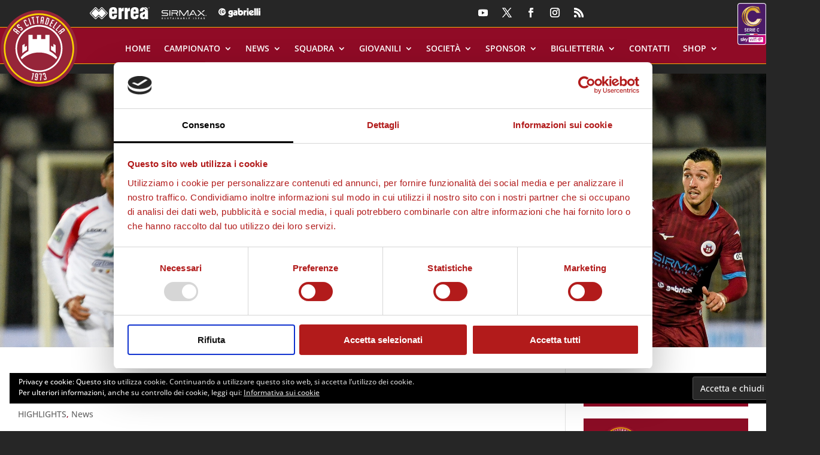

--- FILE ---
content_type: text/css
request_url: https://www.ascittadella.it/wp-content/themes/AS-Cittadella/style.css?ver=4.24.2
body_size: 2768
content:
/*
CTC Separate Stylesheet
Updated: 2021-02-10 11:38:02
Theme Name: AS Cittadella
Theme URI: http://www.ascittadella.it
Description: Divi Child Theme
Template: Divi
Author: Archeometra
Author URI: http://www.archeometra.it


rosso : #900B26
giallo : #f7ae09


*/

body {
    background: #262626;
}

.et_pb_row,
.container {
    width: 100%;
}

#main-content {
    background-color: #262626 !important;
}

#main-content .container,
body:not(.et-tb-has-header) #main-content .container {
    background-color: #fff;
    padding-left: 30px;
    padding-right: 30px;
    padding-top: 50px !important;
}

@media only screen and (min-width: 981px) {
    .et_right_sidebar #main-content .container::before {
        right: 26.2% !important;
    }

    #left-area {
        width: 75%;
    }

    #sidebar {
        float: left;
        width: 25%;
    }
}

table {
    border: none !important;
    border-bottom: 1px solid #eee !important;
}

table th,
table td {
    border-top: 1px solid #eee;
}

@media only screen and (max-width: 980px) {
    table {
        display: block;
        overflow-x: auto;
        overflow-y: visible;
    }

    table.tableClass {
        display: table !important;
        overflow: visible !important;
    }
}

.et_pb_text_inner a {
    transition: all .3s ease;
}

.et_pb_text_inner a:hover {
    color: #f7ae09;
}

/* ---------------------------------------------------------- */
/* --------------------------------------------------- header */
/* ---------------------------------------------------------- */
header .sponsor-header a {
    transition: all .3s ease;
}

header .sponsor-header a:hover {
    opacity: .5;
}

.search-container {
    width: 25px;
    height: 36px;
    float: right;
    overflow: hidden;
    position: relative;
    transition: all .3s ease;
}

.search-container:hover {
    width: 220px;
}

.search-container .et_pb_searchform {
    width: 220px;
    height: 32px;
    position: absolute;
    top: 0;
    right: 0;
}

.search-container .et_pb_s {
    cursor: text;
    background: rgba(255, 255, 255, 0);
    transition: all .3s ease;
}

.search-container:hover .et_pb_s,
.search-container:hover .et_pb_s:focus {
    background: #fff;
    padding-left: 5px !important;
    padding-right: 30px !important;
}

.search-container .et_pb_searchsubmit {
    width: 20px;
    height: 32px;
    padding: 0 !important;
    background-size: 18px;
    background-repeat: no-repeat;
    background-position: center;
    background-image: url("/wp-content/themes/AS-Cittadella/img/cerca.svg");
    display: block;
    float: right;
    cursor: pointer;
    color: rgba(255, 255, 255, 0);
    position: absolute;
    top: 0;
    right: 7px !important;
}

.search-container:hover .et_pb_searchsubmit {
    background-image: url("/wp-content/themes/AS-Cittadella/img/cerca-hover.svg");
}

/* ---------------------------------------------------------- */
/* ------------------------------------ hamburger menu mobile */
/* ---------------------------------------------------------- */
.menu-mobile.et_pb_menu--style-left_aligned .et_pb_menu__wrap {
    justify-content: flex-start !important;
}

/* ---------------------------------------------------------- */
/* --------------------------------------------------- footer */
/* ---------------------------------------------------------- */
footer .et_pb_module a {
    transition: all .3s ease;
}

footer .et_pb_module a:hover {
    opacity: .5;
}

.footer-menu a {
    display: inline-block;
    margin: 0 10px;
}

/* ---------------------------------------------------------- */
/* ---------------------------------------------- slider home */
/* ---------------------------------------------------------- */
.et_pb_slider .et_pb_slide_content .post-meta .published {
    color: rgba(255, 255, 255, 1) !important;
    font-size: 12px;
}

.et_pb_slider .et_pb_slide_description {
    background: rgba(0, 0, 0, .6);
    padding: 20px 40px;
    border-radius: 10px;
}

@media only screen and (min-width: 901px) {
    .et_pb_slider .et_pb_slide_description {
        position: absolute;
        right: 0;
        bottom: 50px;
        max-width: 600px;
    }
}

@media only screen and (min-width: 767px) and (max-width: 900px) {
    .et_pb_slider .et_pb_slide_description {
        position: absolute;
        left: 0;
        right: 0;
        bottom: 50px;

    }
}

/* ---------------------------------------------------------- */
/* -------------------------------------------- form contatti */
/* ---------------------------------------------------------- */
.et_pb_contact_form_0 .et_contact_bottom_container {
    float: none;
    margin-top: 30px;
}

.et_pb_contact_form_0 .et_pb_contact_field_checkbox {
    display: inline-block;
    margin-right: 20px;
}

.et_pb_contact_form_0 .et_contact_bottom_container button {
    margin: 0 auto;
}

/* ---------------------------------------------------------- */
/* ------------------------------------------- widget sidebar */
/* ---------------------------------------------------------- */
@media only screen and (min-width: 768px) and (max-width: 980px) {
    .et_pb_sidebar_no_border .et_pb_widget {
        padding-left: 20px;
        padding-right: 20px;
    }
}

h4.widgettitle {
    background-color: #900b26;
    padding: 10px 20px !important;
    margin: 0 !important;
    color: #fff;
    text-transform: uppercase;
    line-height: 1.2em;
}

.img-link-widget {
    margin: 0;
}

.img-link-widget:first-child {
    margin: 20px 0 0 0;
}

.img-link-widget:last-child {
    margin-bottom: 40px;
}

.img-link-widget-solo {
    margin: 0 0 40px 0;
}

.rpwwt-widget {
    background-color: #900b26;
    position: relative;
    padding-bottom: 10px;
    margin: 0 0 40px;
}

.rpwwt-widget img {
    margin: 0 0 10px 0 !important;
}

.rpwwt-widget .rpwwt-post-title {
    color: #fff;
    padding: 0 20px;
    font-family: 'Montserrat', Helvetica, Arial, Lucida, sans-serif;
    font-weight: 600 !important;
    font-size: 16px !important;
    line-height: 1.1em;
    display: block;
}

.rpwwt-widget .rpwwt-post-date {
    /*position: absolute;*/
    /*bottom: 30px;*/
    /*left: 20px;*/
    font-size: 12px;
    color: #fff;
    padding: 0 20px;
}

.widget-magazine {
    padding: 10px 10px 20px;
    border-bottom: 1px solid #900B26;
    margin-bottom: 40px;
}

.widget-magazine a {
    font-weight: 600;
    display: block;
    margin: 10px 0;
    transition: all .3s ease;
}

.widget-magazine a:hover {
    color: #900B26;
}

.et_pb_widget a,
.widget_text a {
    transition: all .5s ease;
}

.et_pb_widget a:hover,
.widget_text a:hover {
    -webkit-filter: saturate(0%); /* Safari 6.0 - 9.0 */
    filter: saturate(0%);
}

#rpwwt-recent-posts-widget-with-thumbnails-2 {
    padding-bottom: 0;
}

#rpwwt-recent-posts-widget-with-thumbnails-2 a {
    display: block;
}

#rpwwt-recent-posts-widget-with-thumbnails-2 img {
    margin: 0 !important;
}

/* ---------------------------------------------------------- */
/* ------------------------------------------- pagina partner */
/* ---------------------------------------------------------- */
.partner-container .rggclGridItemsCntr {
    display: flex;
    flex-wrap: wrap;
}

.partner-container .rggclGridItemsCntr .rggclGCol.item-partner {
    display: flex;
}

.partner-container .rggclGridItemsCntr .rggclGCol.item-partner .rggclGridImgCntr {
    display: flex;
    border: 1px solid #ccc;
    margin: 3px;
    padding: 10px;
    justify-content: center;
    align-items: center;
    width: 100%;
}
.partner-container .rggclGridItemsCntr .rggclGCol.item-partner .rggclGridImgCntr img {
    width: auto;
    max-height: 70px;
}
/* ---------------------------------------------------------- */
/* ------------------------------------------- lista articoli */
/* ---------------------------------------------------------- */
.btn-widget {
    font-size: 16px;
    font-weight: 500;
    padding: .3em 1em;
    line-height: 1.7em !important;
    background-color: transparent;
    background-size: cover;
    background-position: 50%;
    background-repeat: no-repeat;
    border: 2px solid #900b26 !important;
    border-radius: 3px;
    color: #900b26 !important;
    -webkit-transition-duration: .2s;
    transition-duration: .2s;
    -webkit-transition-property: all !important;
    transition-property: all !important;
    display: inline-block;
    margin-bottom: 30px;
    margin-left: 10px;
    position: relative;
}

.btn-widget:after {
    content: '›';
    display: block;
    opacity: 0;
    position: absolute;
    right: .5em;
    top: 50%;
    transform: translateY(-50%);
    font-size: 1.2em;
    transition: all .3s ease;
}

.btn-widget:hover {
    background-color: rgba(0, 0, 0, .05);
    border: 2px solid transparent;
    padding: .3em 2em .3em .7em;
}

.btn-widget:hover:after {
    left: auto;
    margin-left: .3em;
    opacity: 1;
}

.news-home article.et_pb_post {
    margin-bottom: 0;
}

article.has-post-thumbnail {
    transition: all .3s ease;
}

article.has-post-thumbnail:before {
    content: '';
    display: block;
    clear: both;
}

article.has-post-thumbnail .entry-title a {
    color: #900b26;
    transition: all .3s ease;
}

article.has-post-thumbnail .entry-title a:hover {
    color: #f7ae09;
}

article.category-storia .entry-title,
article.has-post-thumbnail .entry-title,
article.category-storia .post-meta,
article.has-post-thumbnail .post-meta {
    color: #900b26;
}

.grid-news-home article {
    margin-top: 5px !important;
}

@media only screen and (min-width: 601px) {
    article.post,
    .search #left-area article {
        min-height: 180px;
    }

    .entry-featured-image-url {
        width: 180px;
        height: 180px;
        overflow: hidden;
        float: left;
        margin-right: 30px;
    }

    .entry-featured-image-url img {
        width: auto;
        height: 100% !important;
        max-width: none !important;
        position: absolute;
        top: 0;
        left: 50%;
        transform: translateX(-50%);
        transition: all .3s ease;
    }

    .grid-news-home article {
        padding: 0 !important;
        margin-bottom: 20px !important;
    }

    .grid-news-home .et_pb_image_container {
        margin: 0 !important;
    }

    .grid-news-home article .entry-title,
    .grid-news-home article .post-meta,
    .grid-news-home article .post-content {
        padding-left: 20px !important;
        padding-right: 20px !important;
    }

    .grid-news-home .entry-featured-image-url {
        width: 100%;
        height: 150px;
        overflow: hidden;
        float: none;
        margin: 0 0 20px !important;
    }

    .grid-news-home .entry-featured-image-url img {
        width: 100%;
        min-height: 100%;
        height: auto !important;
        margin: 0 !important;
        position: absolute;
        top: 50%;
        transform: translateY(-50%);
        left: 0;
    }


}

@media only screen and (max-width: 600px) {
    .et_pb_post .entry-featured-image-url {
        margin-bottom: 10px;
    }

    .grid-news-home article {
        margin-bottom: 20px !important;
    }

    .grid-news-home .et_pb_image_container {
        margin: -20px -19px 10px;
    }

    .grid-news-home article.has-post-thumbnail .entry-title,
    .grid-news-home article.has-post-thumbnail .post-content,
    .grid-news-home article.has-post-thumbnail .post-meta {
        margin: 0 -19px 0;
    }
}

article.has-post-thumbnail a:hover img {
    -webkit-filter: saturate(0%); /* Safari 6.0 - 9.0 */
    filter: saturate(0%);
}

#main-content .container.container-thumb {
    padding: 0 !important;
}

#main-content .container.container-thumb:before {
    content: none !important;
}

#main-content .container.container-thumb img {
    width: 100%;
    margin: 0;
}

.et_pb_ajax_pagination_container .pagination > .alignleft a:before {
    content: '« Precedenti';
    visibility: visible;
}

.et_pb_ajax_pagination_container .pagination > .alignleft a {
    visibility: collapse;
}

.et_pb_ajax_pagination_container .pagination > .alignright a:after {
    content: 'Successivi »';
    visibility: visible;
}

.et_pb_ajax_pagination_container .pagination > .alignright a {
    visibility: collapse;
}

/* ---------------------------------------------------------- */
/* -------------------------------------------------- squadra */
/* ---------------------------------------------------------- */
.squadra .et_pb_salvattore_content[data-columns]::before {
    content: '4 .column.size-1of4' !important;
}

@media only screen and ( min-width: 981px ) {
    .squadra .column.size-1of4 {
        width: 24% !important;
        margin-right: 1%;
    }

    .squadra article {
        margin-bottom: 4% !important;
    }

}

@media only screen and ( min-width: 768px ) and ( max-width: 980px ) {
    .squadra .column.size-1of4 {
        width: 49% !important;
        margin-right: 1%;
    }

    .squadra article {
        margin-bottom: 2% !important;
    }

}

/* ---------------------------------------------------------- */
/* -------------------------------------------------- partner */
/* ---------------------------------------------------------- */
.partner a {
    display: inline-block;
    margin: 10px;
}







--- FILE ---
content_type: text/css
request_url: https://www.ascittadella.it/wp-content/et-cache/37036/et-core-unified-tb-37190-tb-37257-deferred-37036.min.css?ver=1766033831
body_size: 2504
content:
.et_pb_section_3_tb_header{border-width:1px 0px;border-top-color:#f7ae09;border-bottom-color:#F7AE09}.et_pb_section_3_tb_header.et_pb_section{padding-top:60px;padding-bottom:0px;margin-top:0px;margin-bottom:0px;background-color:#900B26!important}.et_pb_column_9_tb_header,.et_pb_column_5_tb_header{text-align:right}.et_pb_menu_1_tb_header.et_pb_menu ul li a,.et_pb_menu_2_tb_header.et_pb_menu ul li a{font-weight:700;text-transform:uppercase;font-size:16px;color:#FFFFFF!important}.et_pb_menu_2_tb_header.et_pb_menu ul li:hover>a,.et_pb_menu_1_tb_header.et_pb_menu ul li:hover>a,.et_pb_menu_2_tb_header.et_pb_menu .nav li ul.sub-menu li.current-menu-item a,.et_pb_menu_2_tb_header.et_pb_menu ul li.current-menu-item a,.et_pb_menu_2_tb_header.et_pb_menu ul li.current-menu-item a:hover,.et_pb_menu_1_tb_header.et_pb_menu ul li.current-menu-item a,.et_pb_menu_1_tb_header.et_pb_menu ul li.current-menu-item a:hover,.et_pb_menu_1_tb_header.et_pb_menu .nav li ul.sub-menu li.current-menu-item a{color:#f7ae09!important}.et_pb_menu_1_tb_header{padding-top:10px;padding-right:20px;padding-bottom:10px;padding-left:20px;margin-top:0px!important;margin-right:0px!important;margin-bottom:0px!important;margin-left:0px!important;position:absolute!important;top:50%;bottom:auto;left:0px;right:auto;transform:translateY(-50%)}.et_pb_menu_2_tb_header.et_pb_menu ul li a,.et_pb_menu_2_tb_header.et_pb_menu ul li.current-menu-item a,.et_pb_menu_1_tb_header.et_pb_menu ul li a,.et_pb_menu_1_tb_header.et_pb_menu ul li.current-menu-item a{transition:color 300ms ease 0ms}.et_pb_menu_2_tb_header.et_pb_menu .nav li ul,.et_pb_menu_1_tb_header.et_pb_menu .nav li ul{background-color:#FFFFFF!important;border-color:#f7ae09}.et_pb_menu_2_tb_header.et_pb_menu .et_mobile_menu,.et_pb_menu_1_tb_header.et_pb_menu .et_mobile_menu{border-color:#f7ae09}.et_pb_menu_1_tb_header.et_pb_menu .nav li ul.sub-menu a,.et_pb_menu_2_tb_header.et_pb_menu .nav li ul.sub-menu a,.et_pb_menu_1_tb_header.et_pb_menu .et_mobile_menu a,.et_pb_menu_2_tb_header.et_pb_menu .et_mobile_menu a{color:#000000!important}.et_pb_menu_1_tb_header.et_pb_menu .et_mobile_menu,.et_pb_menu_1_tb_header.et_pb_menu .et_mobile_menu ul,.et_pb_menu_2_tb_header.et_pb_menu .et_mobile_menu,.et_pb_menu_2_tb_header.et_pb_menu .et_mobile_menu ul{background-color:#FFFFFF!important}.et_pb_menu_1_tb_header.et_pb_menu nav>ul>li>a:hover,.et_pb_menu_2_tb_header.et_pb_menu nav>ul>li>a:hover{opacity:1}.et_pb_menu_1_tb_header .et_pb_menu_inner_container>.et_pb_menu__logo-wrap,.et_pb_menu_1_tb_header .et_pb_menu__logo-slot,.et_pb_menu_2_tb_header .et_pb_menu_inner_container>.et_pb_menu__logo-wrap,.et_pb_menu_2_tb_header .et_pb_menu__logo-slot{width:auto;max-width:100%}.et_pb_menu_1_tb_header .et_pb_menu_inner_container>.et_pb_menu__logo-wrap .et_pb_menu__logo img,.et_pb_menu_1_tb_header .et_pb_menu__logo-slot .et_pb_menu__logo-wrap img,.et_pb_menu_2_tb_header .et_pb_menu_inner_container>.et_pb_menu__logo-wrap .et_pb_menu__logo img,.et_pb_menu_2_tb_header .et_pb_menu__logo-slot .et_pb_menu__logo-wrap img{height:auto;max-height:none}.et_pb_menu_2_tb_header .mobile_nav .mobile_menu_bar:before,.et_pb_menu_1_tb_header .mobile_nav .mobile_menu_bar:before{font-size:40px;color:#FFFFFF}.et_pb_social_media_follow .et_pb_social_media_follow_network_13_tb_header.et_pb_social_icon .icon:before,.et_pb_menu_1_tb_header .et_pb_menu__icon.et_pb_menu__cart-button,.et_pb_menu_1_tb_header .et_pb_menu__icon.et_pb_menu__search-button,.et_pb_menu_1_tb_header .et_pb_menu__icon.et_pb_menu__close-search-button,.et_pb_social_media_follow .et_pb_social_media_follow_network_9_tb_header.et_pb_social_icon .icon:before,.et_pb_social_media_follow .et_pb_social_media_follow_network_6_tb_header.et_pb_social_icon .icon:before,.et_pb_social_media_follow .et_pb_social_media_follow_network_12_tb_header.et_pb_social_icon .icon:before,.et_pb_social_media_follow .et_pb_social_media_follow_network_11_tb_header.et_pb_social_icon .icon:before,.et_pb_social_media_follow .et_pb_social_media_follow_network_10_tb_header.et_pb_social_icon .icon:before,.et_pb_social_media_follow .et_pb_social_media_follow_network_8_tb_header.et_pb_social_icon .icon:before,.et_pb_menu_2_tb_header .et_pb_menu__icon.et_pb_menu__cart-button,.et_pb_menu_2_tb_header .et_pb_menu__icon.et_pb_menu__search-button,.et_pb_menu_2_tb_header .et_pb_menu__icon.et_pb_menu__close-search-button,.et_pb_social_media_follow .et_pb_social_media_follow_network_7_tb_header.et_pb_social_icon .icon:before,.et_pb_social_media_follow .et_pb_social_media_follow_network_14_tb_header.et_pb_social_icon .icon:before,.et_pb_social_media_follow .et_pb_social_media_follow_network_5_tb_header.et_pb_social_icon .icon:before{color:#FFFFFF}.et_pb_image_9_tb_header .et_pb_image_wrap img{height:150px;width:auto}.et_pb_image_9_tb_header{z-index:10;position:absolute!important;bottom:-20px;top:auto;left:50%;right:auto;transform:translateX(-50%);text-align:left;margin-left:0}.et_pb_image_10_tb_header .et_pb_image_wrap,.et_pb_image_11_tb_header .et_pb_image_wrap,.et_pb_image_9_tb_header .et_pb_image_wrap,.et_pb_image_12_tb_header .et_pb_image_wrap,.et_pb_image_13_tb_header .et_pb_image_wrap{display:block}.et_pb_social_media_follow_network_13_tb_header a.icon,.et_pb_social_media_follow .et_pb_social_media_follow_network_13_tb_header .icon:before,.et_pb_social_media_follow_network_6_tb_header a.icon,.et_pb_social_media_follow .et_pb_social_media_follow_network_6_tb_header .icon:before,.et_pb_social_media_follow_network_8_tb_header a.icon,.et_pb_social_media_follow .et_pb_social_media_follow_network_8_tb_header .icon:before,.et_pb_social_media_follow_network_7_tb_header a.icon,.et_pb_social_media_follow .et_pb_social_media_follow_network_7_tb_header .icon:before,.et_pb_social_media_follow_network_9_tb_header a.icon,.et_pb_social_media_follow .et_pb_social_media_follow_network_9_tb_header .icon:before,.et_pb_social_media_follow_network_14_tb_header a.icon,.et_pb_social_media_follow .et_pb_social_media_follow_network_14_tb_header .icon:before,.et_pb_social_media_follow_network_10_tb_header a.icon,.et_pb_social_media_follow .et_pb_social_media_follow_network_10_tb_header .icon:before,.et_pb_social_media_follow_network_11_tb_header a.icon,.et_pb_social_media_follow .et_pb_social_media_follow_network_11_tb_header .icon:before,.et_pb_social_media_follow_network_5_tb_header a.icon,.et_pb_social_media_follow .et_pb_social_media_follow_network_5_tb_header .icon:before,.et_pb_social_media_follow_network_12_tb_header a.icon,.et_pb_social_media_follow .et_pb_social_media_follow_network_12_tb_header .icon:before{transition:background-color 300ms ease 0ms,background-image 300ms ease 0ms,color 300ms ease 0ms}.et_pb_social_media_follow .et_pb_social_media_follow_network_7_tb_header.et_pb_social_icon:hover .icon:before,.et_pb_social_media_follow .et_pb_social_media_follow_network_9_tb_header.et_pb_social_icon:hover .icon:before,.et_pb_social_media_follow .et_pb_social_media_follow_network_8_tb_header.et_pb_social_icon:hover .icon:before,.et_pb_social_media_follow .et_pb_social_media_follow_network_13_tb_header.et_pb_social_icon:hover .icon:before,.et_pb_social_media_follow .et_pb_social_media_follow_network_12_tb_header.et_pb_social_icon:hover .icon:before,.et_pb_social_media_follow .et_pb_social_media_follow_network_10_tb_header.et_pb_social_icon:hover .icon:before,.et_pb_social_media_follow .et_pb_social_media_follow_network_5_tb_header.et_pb_social_icon:hover .icon:before,.et_pb_social_media_follow .et_pb_social_media_follow_network_14_tb_header.et_pb_social_icon:hover .icon:before,.et_pb_social_media_follow .et_pb_social_media_follow_network_11_tb_header.et_pb_social_icon:hover .icon:before,.et_pb_social_media_follow .et_pb_social_media_follow_network_6_tb_header.et_pb_social_icon:hover .icon:before{color:#f7ae09}ul.et_pb_social_media_follow_1_tb_header{padding-top:10px!important;padding-right:20px!important;padding-bottom:10px!important;padding-left:20px!important;margin-top:0px!important;margin-bottom:0px!important}.et_pb_section_4_tb_header.et_pb_section{padding-top:0px;padding-bottom:0px;margin-top:0px;margin-bottom:0px;background-color:#333333!important}.et_pb_row_5_tb_header.et_pb_row,.et_pb_row_4_tb_header.et_pb_row{padding-top:0px!important;padding-bottom:0px!important;margin-top:0px!important;margin-bottom:0px!important;padding-top:0px;padding-bottom:0px}.et_pb_image_10_tb_header{width:90px;display:inline-block;text-align:left;margin-left:0}.et_pb_image_11_tb_header{margin-top:13px!important;margin-right:20px!important;margin-bottom:0px!important;margin-left:20px!important;width:75px;display:inline-block;text-align:left;margin-left:0}.et_pb_image_12_tb_header{margin-top:13px!important;margin-right:0px!important;margin-left:0px!important;width:70px;display:inline-block;text-align:left;margin-left:0}.et_pb_section_5_tb_header{border-width:0px 0px 1px 0px;border-bottom-color:#F7AE09}.et_pb_section_5_tb_header.et_pb_section{padding-top:10px;padding-bottom:0px;margin-top:0px;margin-bottom:0px;background-color:#900B26!important}.et_pb_row_5_tb_header{min-height:51px}.et_pb_image_13_tb_header .et_pb_image_wrap img{height:170px;width:auto}.et_pb_image_13_tb_header{position:relative;top:0px;bottom:auto;left:0px;right:auto;text-align:left;margin-left:0}.et_pb_image_14_tb_header .et_pb_image_wrap img{height:65px}.et_pb_image_14_tb_header{width:100%;position:absolute!important;top:0px;bottom:auto;right:20px;left:auto;float:left;text-align:right;margin-right:0}.et_pb_menu_2_tb_header{padding-top:0px;padding-right:20px;padding-bottom:10px;padding-left:20px;margin-top:0px!important;margin-right:0px!important;margin-bottom:0px!important;margin-left:0px!important;position:absolute!important;top:50%;bottom:auto;left:0px;right:auto;transform:translateY(-50%)}ul.et_pb_social_media_follow_2_tb_header{padding-top:0px!important;padding-right:20px!important;padding-bottom:10px!important;padding-left:20px!important;margin-top:0px!important;margin-bottom:0px!important}.et_pb_social_media_follow_2_tb_header{width:80%;max-width:80%}.et_pb_social_media_follow_network_13_tb_header a.icon,.et_pb_social_media_follow_network_5_tb_header a.icon,.et_pb_social_media_follow_network_6_tb_header a.icon,.et_pb_social_media_follow_network_14_tb_header a.icon,.et_pb_social_media_follow_network_12_tb_header a.icon,.et_pb_social_media_follow_network_11_tb_header a.icon,.et_pb_social_media_follow_network_10_tb_header a.icon,.et_pb_social_media_follow_network_9_tb_header a.icon,.et_pb_social_media_follow_network_7_tb_header a.icon,.et_pb_social_media_follow_network_8_tb_header a.icon{background-color:rgba(255,255,255,0)!important}.et_pb_social_media_follow_network_5_tb_header a.icon:hover,.et_pb_social_media_follow_network_14_tb_header a.icon:hover,.et_pb_social_media_follow_network_12_tb_header a.icon:hover,.et_pb_social_media_follow_network_11_tb_header a.icon:hover,.et_pb_social_media_follow_network_7_tb_header a.icon:hover,.et_pb_social_media_follow_network_6_tb_header a.icon:hover,.et_pb_social_media_follow_network_9_tb_header a.icon:hover,.et_pb_social_media_follow_network_13_tb_header a.icon:hover,.et_pb_social_media_follow_network_10_tb_header a.icon:hover,.et_pb_social_media_follow_network_8_tb_header a.icon:hover{background-image:initial!important;background-color:rgba(255,255,255,0)!important}.et_pb_social_media_follow_network_5_tb_header.et_pb_social_icon a.icon,.et_pb_social_media_follow_network_7_tb_header.et_pb_social_icon a.icon,.et_pb_social_media_follow_network_12_tb_header.et_pb_social_icon a.icon,.et_pb_social_media_follow_network_13_tb_header.et_pb_social_icon a.icon,.et_pb_social_media_follow_network_9_tb_header.et_pb_social_icon a.icon,.et_pb_social_media_follow_network_6_tb_header.et_pb_social_icon a.icon,.et_pb_social_media_follow_network_8_tb_header.et_pb_social_icon a.icon,.et_pb_social_media_follow_network_11_tb_header.et_pb_social_icon a.icon,.et_pb_social_media_follow_network_14_tb_header.et_pb_social_icon a.icon,.et_pb_social_media_follow_network_10_tb_header.et_pb_social_icon a.icon{border-radius:0px 0px 0px 0px}.et_pb_social_media_follow li.et_pb_social_media_follow_network_7_tb_header a,.et_pb_social_media_follow li.et_pb_social_media_follow_network_11_tb_header a,.et_pb_social_media_follow li.et_pb_social_media_follow_network_12_tb_header a,.et_pb_social_media_follow li.et_pb_social_media_follow_network_6_tb_header a,.et_pb_social_media_follow li.et_pb_social_media_follow_network_14_tb_header a,.et_pb_social_media_follow li.et_pb_social_media_follow_network_10_tb_header a,.et_pb_social_media_follow li.et_pb_social_media_follow_network_9_tb_header a,.et_pb_social_media_follow li.et_pb_social_media_follow_network_13_tb_header a,.et_pb_social_media_follow li.et_pb_social_media_follow_network_5_tb_header a,.et_pb_social_media_follow li.et_pb_social_media_follow_network_8_tb_header a{padding-top:0px;padding-bottom:0px;width:auto;height:auto}.et_pb_social_media_follow_network_14_tb_header,.et_pb_social_media_follow_network_5_tb_header,.et_pb_social_media_follow_network_13_tb_header,.et_pb_social_media_follow_network_12_tb_header,.et_pb_social_media_follow_network_11_tb_header,.et_pb_social_media_follow_network_10_tb_header,.et_pb_social_media_follow_network_9_tb_header,.et_pb_social_media_follow_network_8_tb_header,.et_pb_social_media_follow_network_7_tb_header,.et_pb_social_media_follow_network_6_tb_header{margin-top:0px!important;margin-bottom:0px!important}.et_pb_column_6_tb_header{padding-right:20px;padding-left:20px;text-align:center}.et_pb_row_3_tb_header.et_pb_row{padding-top:0px!important;padding-bottom:0px!important;margin-left:auto!important;margin-right:auto!important;padding-top:0px;padding-bottom:0px}.et_pb_row_6_tb_header.et_pb_row{padding-top:0px!important;padding-right:0px!important;padding-bottom:0px!important;padding-left:0px!important;margin-top:0px!important;margin-right:0px!important;margin-bottom:0px!important;margin-left:0px!important;margin-left:auto!important;margin-right:auto!important;padding-top:0px;padding-right:0px;padding-bottom:0px;padding-left:0px}.et_pb_social_media_follow_2_tb_header.et_pb_module{margin-left:auto!important;margin-right:0px!important}@media only screen and (min-width:981px){.et_pb_section_3_tb_header,.et_pb_section_4_tb_header,.et_pb_section_5_tb_header{display:none!important}}@media only screen and (max-width:980px){.et_pb_section_3_tb_header{border-top-width:1px;border-bottom-width:1px;border-top-color:#f7ae09;border-bottom-color:#F7AE09}.et_pb_menu_2_tb_header,.et_pb_menu_1_tb_header{width:100%}.et_pb_image_13_tb_header,.et_pb_image_9_tb_header{width:100%;text-align:center;margin-left:auto;margin-right:auto}.et_pb_image_9_tb_header .et_pb_image_wrap img,.et_pb_image_10_tb_header .et_pb_image_wrap img,.et_pb_image_11_tb_header .et_pb_image_wrap img,.et_pb_image_12_tb_header .et_pb_image_wrap img,.et_pb_image_13_tb_header .et_pb_image_wrap img,.et_pb_image_14_tb_header .et_pb_image_wrap img{width:auto}.et_pb_section_5_tb_header{border-bottom-width:1px;border-bottom-color:#F7AE09}body.logged-in.admin-bar .et_pb_image_14_tb_header{top:0px}.et_pb_image_14_tb_header{top:0px;bottom:auto;right:20px;left:auto;transform:translateX(0px) translateY(0px)}}@media only screen and (min-width:768px) and (max-width:980px){.et_pb_section_4_tb_header,.et_pb_section_5_tb_header,.et_pb_image_14_tb_header{display:none!important}}@media only screen and (max-width:767px){.et_pb_section_3_tb_header{border-top-width:1px;border-bottom-width:1px;border-top-color:#f7ae09;border-bottom-color:#F7AE09;display:none!important}.et_pb_image_13_tb_header,.et_pb_image_9_tb_header{text-align:left;margin-left:0}.et_pb_image_13_tb_header .et_pb_image_wrap img,.et_pb_image_10_tb_header .et_pb_image_wrap img,.et_pb_image_12_tb_header .et_pb_image_wrap img,.et_pb_image_11_tb_header .et_pb_image_wrap img,.et_pb_image_9_tb_header .et_pb_image_wrap img,.et_pb_image_14_tb_header .et_pb_image_wrap img{width:auto}.et_pb_section_5_tb_header{border-bottom-width:1px;border-bottom-color:#F7AE09}body.logged-in.admin-bar .et_pb_image_14_tb_header{top:78px}.et_pb_image_14_tb_header{top:78px;bottom:auto;right:25px;left:auto;transform:translateX(0px) translateY(0px)}}.et_pb_section_0_tb_footer.et_pb_section{padding-top:0px;padding-bottom:20px;margin-top:0px;margin-bottom:0px;background-color:#262626!important}.et_pb_row_1_tb_footer,.et_pb_row_4_tb_footer,.et_pb_row_3_tb_footer,.et_pb_row_0_tb_footer,.et_pb_row_2_tb_footer{background-color:#333333}.et_pb_row_0_tb_footer.et_pb_row{padding-bottom:0px!important;margin-bottom:0px!important;padding-bottom:0px}.et_pb_column_0_tb_footer,.et_pb_column_2_tb_footer,.et_pb_column_1_tb_footer{text-align:center}.et_pb_image_0_tb_footer .et_pb_image_wrap img{height:30px;min-height:50px;max-height:30px;width:auto}.et_pb_image_2_tb_footer,.et_pb_image_1_tb_footer,.et_pb_image_3_tb_footer,.et_pb_image_0_tb_footer{margin-right:20px!important;margin-left:20px!important;display:inline-block;text-align:left;margin-left:0}.et_pb_image_7_tb_footer .et_pb_image_wrap,.et_pb_image_9_tb_footer .et_pb_image_wrap,.et_pb_image_5_tb_footer .et_pb_image_wrap,.et_pb_image_4_tb_footer .et_pb_image_wrap,.et_pb_image_8_tb_footer .et_pb_image_wrap,.et_pb_image_2_tb_footer .et_pb_image_wrap,.et_pb_image_1_tb_footer .et_pb_image_wrap,.et_pb_image_3_tb_footer .et_pb_image_wrap,.et_pb_image_0_tb_footer .et_pb_image_wrap{display:block}.et_pb_image_5_tb_footer .et_pb_image_wrap img,.et_pb_image_1_tb_footer .et_pb_image_wrap img,.et_pb_image_2_tb_footer .et_pb_image_wrap img,.et_pb_image_3_tb_footer .et_pb_image_wrap img{height:30px;min-height:30px;max-height:30px;width:auto}.et_pb_row_2_tb_footer.et_pb_row,.et_pb_row_1_tb_footer.et_pb_row{padding-top:0px!important;padding-bottom:0px!important;margin-top:0px!important;padding-top:0px;padding-bottom:0px}.et_pb_image_4_tb_footer .et_pb_image_wrap img{height:50px;min-height:30px;max-height:50px;width:auto}.et_pb_image_6_tb_footer,.et_pb_image_4_tb_footer{margin-right:20px!important;margin-left:20px!important;display:inline-block;text-align:center}.et_pb_image_5_tb_footer{margin-right:20px!important;margin-left:20px!important;transform:translateX(1px) translateY(-10px);display:inline-block;text-align:center}.et_pb_image_6_tb_footer .et_pb_image_wrap img{height:30px;min-height:40px;max-height:40px;width:auto}.et_pb_image_9_tb_footer .et_pb_image_wrap img,.et_pb_image_7_tb_footer .et_pb_image_wrap img,.et_pb_image_8_tb_footer .et_pb_image_wrap img{height:25px;min-height:25px;max-height:25px;width:auto}.et_pb_image_8_tb_footer,.et_pb_image_7_tb_footer,.et_pb_image_9_tb_footer{margin-right:20px!important;margin-left:20px!important;transform:translateX(0px) translateY(-6px);display:inline-block;text-align:center}.et_pb_row_3_tb_footer.et_pb_row{padding-top:0px!important;padding-bottom:0px!important;padding-top:0px;padding-bottom:0px}.et_pb_divider_0_tb_footer{padding-top:10px;padding-bottom:10px;margin-top:0px!important;margin-bottom:0px!important;width:900px;max-width:95%}.et_pb_divider_0_tb_footer:before{border-top-color:rgba(255,255,255,0.4);width:auto;top:10px;right:0px;left:0px}.et_pb_row_4_tb_footer.et_pb_row{padding-top:10px!important;padding-right:10px!important;padding-bottom:10px!important;padding-left:10px!important;margin-top:0px!important;margin-bottom:0px!important;padding-top:10px;padding-right:10px;padding-bottom:10px;padding-left:10px}.et_pb_text_2_tb_footer.et_pb_text a,.et_pb_text_0_tb_footer.et_pb_text a{color:#FFFFFF!important;transition:color 300ms ease 0ms}.et_pb_menu_0_tb_footer.et_pb_menu ul li:hover>a,.et_pb_text_2_tb_footer.et_pb_text a:hover,.et_pb_text_0_tb_footer.et_pb_text a:hover,.et_pb_menu_0_tb_footer.et_pb_menu ul li.current-menu-item a{color:#f7ae09!important}.et_pb_text_0_tb_footer a{font-weight:600;font-size:14px}.et_pb_menu_0_tb_footer.et_pb_menu ul li a{font-weight:600;color:#FFFFFF!important;transition:color 300ms ease 0ms}.et_pb_menu_0_tb_footer{padding-top:0px;padding-bottom:0px;margin-top:0px!important;margin-bottom:20px!important}.et_pb_menu_0_tb_footer.et_pb_menu .nav li ul,.et_pb_menu_0_tb_footer.et_pb_menu .et_mobile_menu,.et_pb_menu_0_tb_footer.et_pb_menu .et_mobile_menu ul{background-color:#ffffff!important}.et_pb_menu_0_tb_footer.et_pb_menu nav>ul>li>a:hover{opacity:1}.et_pb_menu_0_tb_footer .et_pb_menu_inner_container>.et_pb_menu__logo-wrap,.et_pb_menu_0_tb_footer .et_pb_menu__logo-slot{width:auto;max-width:100%}.et_pb_menu_0_tb_footer .et_pb_menu_inner_container>.et_pb_menu__logo-wrap .et_pb_menu__logo img,.et_pb_menu_0_tb_footer .et_pb_menu__logo-slot .et_pb_menu__logo-wrap img{height:auto;max-height:none}.et_pb_menu_0_tb_footer .et_pb_menu__icon.et_pb_menu__search-button,.et_pb_menu_0_tb_footer .et_pb_menu__icon.et_pb_menu__close-search-button,.et_pb_menu_0_tb_footer .et_pb_menu__icon.et_pb_menu__cart-button,.et_pb_menu_0_tb_footer .mobile_nav .mobile_menu_bar:before{color:#900b26}.et_pb_row_5_tb_footer.et_pb_row{padding-top:0px!important;padding-right:10px!important;padding-bottom:0px!important;padding-left:10px!important;margin-top:0px!important;margin-bottom:0px!important;padding-top:0px;padding-right:10px;padding-bottom:0px;padding-left:10px}.et_pb_text_1_tb_footer.et_pb_text{color:#FFFFFF!important}.et_pb_text_1_tb_footer{line-height:1.3em;font-size:12px;line-height:1.3em;padding-top:20px!important;padding-bottom:10px!important;margin-top:0px!important;margin-bottom:0px!important}.et_pb_text_2_tb_footer{font-size:13px;padding-top:0px!important;padding-bottom:0px!important;margin-top:0px!important;margin-bottom:0px!important}.et_pb_divider_0_tb_footer.et_pb_module{margin-left:auto!important;margin-right:auto!important}@media only screen and (min-width:981px){.et_pb_text_0_tb_footer{display:none!important}}@media only screen and (max-width:980px){.et_pb_image_0_tb_footer .et_pb_image_wrap img,.et_pb_image_1_tb_footer .et_pb_image_wrap img,.et_pb_image_2_tb_footer .et_pb_image_wrap img,.et_pb_image_3_tb_footer .et_pb_image_wrap img,.et_pb_image_4_tb_footer .et_pb_image_wrap img,.et_pb_image_5_tb_footer .et_pb_image_wrap img,.et_pb_image_6_tb_footer .et_pb_image_wrap img,.et_pb_image_7_tb_footer .et_pb_image_wrap img,.et_pb_image_8_tb_footer .et_pb_image_wrap img,.et_pb_image_9_tb_footer .et_pb_image_wrap img{width:auto}}@media only screen and (min-width:768px) and (max-width:980px){.et_pb_menu_0_tb_footer{display:none!important}}@media only screen and (max-width:767px){.et_pb_image_0_tb_footer .et_pb_image_wrap img,.et_pb_image_1_tb_footer .et_pb_image_wrap img,.et_pb_image_2_tb_footer .et_pb_image_wrap img,.et_pb_image_3_tb_footer .et_pb_image_wrap img,.et_pb_image_4_tb_footer .et_pb_image_wrap img,.et_pb_image_5_tb_footer .et_pb_image_wrap img,.et_pb_image_6_tb_footer .et_pb_image_wrap img,.et_pb_image_7_tb_footer .et_pb_image_wrap img,.et_pb_image_8_tb_footer .et_pb_image_wrap img,.et_pb_image_9_tb_footer .et_pb_image_wrap img{width:auto}.et_pb_menu_0_tb_footer{display:none!important}}

--- FILE ---
content_type: image/svg+xml
request_url: https://www.ascittadella.it/wp-content/uploads/2021/02/mizuno-lineare.svg
body_size: 2016
content:
<?xml version="1.0" encoding="utf-8"?>
<!-- Generator: Adobe Illustrator 25.2.0, SVG Export Plug-In . SVG Version: 6.00 Build 0)  -->
<svg version="1.1" id="Layer_1" xmlns="http://www.w3.org/2000/svg" xmlns:xlink="http://www.w3.org/1999/xlink" x="0px" y="0px"
	 viewBox="0 0 308.3 66.7" style="enable-background:new 0 0 308.3 66.7;" xml:space="preserve">
<style type="text/css">
	.st0{fill:#FFFFFF;}
	.st1{fill:none;}
</style>
<g>
	<g>
		<path class="st0" d="M118.4,11.2C77.1,23.8,67.3,26.9,72.9,49.1H55.6c-0.4-4.8-10.9-27-55.6-27.5c0,0,21.2-5.5,24.1-6.4
			c15.3-4.8,25.6-8.5,25.6-8.5c-17.9,15.6-4.1,18.4,25.6,11.1C94.2,13.2,113.4,6.3,126.9,0L118.4,11.2z M61.5,38
			c1.8-4.8,3.1-8.7,7-11.6c-4.8,1.1-11.4,2-17.2,2.1C55.3,30.7,60,35.3,61.5,38z"/>
	</g>
	<g>
		<g>
			<path class="st0" d="M156,48.5l23-27.8v21c0,3.8-3,6.8-6.8,6.8H156z"/>
		</g>
		<g>
			<g>
				<path class="st0" d="M220.6,29.6c0.8-0.9,1.2-2.2,1.2-3.5v-4.8h-25v5.5h13.8l-12.1,13.4c-0.8,0.9-1.3,2.2-1.3,3.5v4.8h25V43
					h-13.7L220.6,29.6z"/>
			</g>
			<path class="st0" d="M295.1,26.6c1.5,0,2.7,1.2,2.7,2.7v10.9c0,1.5-1.2,2.8-2.7,2.8h-4.1c-1.5,0-2.7-1.2-2.7-2.8V29.4
				c0-1.5,1.2-2.7,2.7-2.7h4.1V26.6z M283.3,21.2c-3,0-5.5,2.5-5.5,5.5V43c0,3,2.5,5.5,5.5,5.5h19.5c3,0,5.5-2.5,5.5-5.5V26.6
				c0-3-2.4-5.5-5.5-5.5h-19.5V21.2z"/>
			<g>
				<path class="st0" d="M183.3,21.2h10.4V43c0,3-2.4,5.5-5.5,5.5h-5V21.2z"/>
			</g>
			<g>
				<path class="st0" d="M230.9,48.5c-3,0-5.5-2.5-5.5-5.5V21.2h10.4v19c0,1.5,1.2,2.8,2.8,2.8h3.3c1.5,0,2.7-1.2,2.7-2.8v-19h24.2
					c3,0,5.5,2.5,5.5,5.5v21.8h-10.4V29.4c0-1.5-1.2-2.7-2.7-2.7h-6.1V43c0,3-2.4,5.5-5.5,5.5H230.9z"/>
			</g>
			<g>
				<path class="st0" d="M158.2,16.4l-26.5,32.1h15.1l20.1-24.3c1.5-1.8,3.8-3,6.3-3h5.8v-9.4h-11C164,11.9,160.5,13.6,158.2,16.4z"
					/>
			</g>
			<g>
				<path class="st0" d="M133.8,16.4l-26.5,32.1h15.1l20.1-24.3c1.5-1.8,3.8-3,6.3-3h5.5v-9.4h-10.7
					C139.5,11.9,136.1,13.6,133.8,16.4z"/>
			</g>
		</g>
	</g>
</g>
<rect class="st1" width="308.3" height="66.7"/>
</svg>


--- FILE ---
content_type: image/svg+xml
request_url: https://www.ascittadella.it/wp-content/uploads/2024/07/meta-bianco.svg
body_size: 4479
content:
<?xml version="1.0" encoding="UTF-8"?>
<!-- Generator: $$$/GeneralStr/196=Adobe Illustrator 27.6.0, SVG Export Plug-In . SVG Version: 6.00 Build 0)  -->
<svg xmlns="http://www.w3.org/2000/svg" xmlns:xlink="http://www.w3.org/1999/xlink" version="1.1" id="Livello_1" x="0px" y="0px" viewBox="0 0 70.9 39" style="enable-background:new 0 0 70.9 39;" xml:space="preserve">
<style type="text/css">
	.st0{fill:#FFFFFF;}
</style>
<g>
	<polygon class="st0" points="9.7,2.3 16.9,2.3 15,9.4 14.4,3.3 12.6,9.4 12.1,3.3 10.2,9.4  "></polygon>
	<polygon class="st0" points="0.7,27.6 4.1,9.2 10.2,9.2 10.8,20.8 16,9.2 22.1,9.2 18.9,27.6 14.8,27.6 17.7,13.5 11.6,27.6    8,27.6 7,13.5 4.8,27.6  "></polygon>
	<polygon class="st0" points="22.1,27.6 25.6,9.2 38.7,9.2 38,13 29.8,13 29.1,16 37.2,16 36.4,19.6 28.4,19.6 27.7,23.4 36.8,23.4    36,27.6  "></polygon>
	<polygon class="st0" points="40.9,9.2 56.2,9.2 55.4,13.4 50.2,13.4 47.5,27.6 42.4,27.6 45.1,13.4 40.1,13.4  "></polygon>
	<path class="st0" d="M66.4,9.2h-5.4l-9,18.4h5.1l1.5-3.4h5.3l0.4,3.4h4.9L66.4,9.2z M59.9,20.4l3.1-6.7l0.6,6.7H59.9z"></path>
</g>
<g>
	<path class="st0" d="M5.2,32.3L5.2,32.3l0.9-2h1.2l-1.6,3.2H4.4l-0.2-1.9h0l-0.8,1.9H2.2l-0.5-3.2H3l0.1,2h0l0.8-2h1.1L5.2,32.3z"></path>
	<path class="st0" d="M11,32.3L11,32.3l0.9-2h1.2l-1.6,3.2h-1.2l-0.2-1.9h0l-0.8,1.9H8l-0.5-3.2h1.2l0.1,2h0l0.8-2h1.1L11,32.3z"></path>
	<path class="st0" d="M16.8,32.3L16.8,32.3l0.9-2h1.2l-1.6,3.2H16l-0.2-1.9h0l-0.8,1.9h-1.2l-0.5-3.2h1.2l0.1,2h0l0.8-2h1.1   L16.8,32.3z"></path>
	<path class="st0" d="M18.5,33.6l0.2-1.3H20l-0.2,1.3H18.5z"></path>
	<path class="st0" d="M21,30.4h1.2l-0.1,0.5c0.2-0.2,0.7-0.6,1.1-0.6c0.6,0,0.9,0.2,0.9,0.6c0.3-0.4,0.7-0.6,1.2-0.6   c0.9,0,1.1,0.5,1,1.4L26,33.6h-1.3l0.3-1.6c0.1-0.5,0-0.7-0.3-0.7c-0.4,0-0.5,0.3-0.6,0.7l-0.3,1.6h-1.3l0.3-1.6   c0.1-0.5,0-0.7-0.3-0.7c-0.4,0-0.5,0.3-0.6,0.7l-0.3,1.6h-1.3L21,30.4z"></path>
	<path class="st0" d="M28,32.3c-0.1,0.4,0.2,0.6,0.5,0.6c0.2,0,0.4-0.1,0.5-0.3h1.2c-0.2,0.4-0.5,0.7-0.8,0.8   c-0.4,0.2-0.8,0.2-1.1,0.2c-1,0-1.7-0.6-1.5-1.7c0.2-1.1,1.1-1.7,2.1-1.7c1.2,0,1.8,0.8,1.5,2H28z M29.3,31.6   c0-0.3-0.2-0.6-0.5-0.6c-0.4,0-0.6,0.2-0.7,0.6H29.3z"></path>
	<path class="st0" d="M32.8,33.6c-1.7,0.1-1.9,0-1.7-1.1l0.2-1.3h-0.5l0.1-0.7h0.5l0.2-1h1.3l-0.2,1h0.6l-0.1,0.7h-0.6l-0.2,1.2   c-0.1,0.3,0,0.4,0.3,0.4H33L32.8,33.6z"></path>
	<path class="st0" d="M35.7,33.6v-0.3c-0.4,0.3-0.8,0.4-1.3,0.4c-0.6,0-1.1-0.3-1-1c0.3-1.5,2.4-0.8,2.5-1.4c0-0.2-0.2-0.3-0.4-0.3   c-0.2,0-0.4,0-0.5,0.3h-1.2c0.1-0.7,0.7-1.1,1.9-1.1c1.5,0,1.5,0.6,1.4,1.3l-0.3,1.5c0,0.2,0,0.3,0.1,0.4l0,0.1H35.7z M35.8,32.2   c-0.5,0.2-1,0.1-1.1,0.5c0,0.2,0.1,0.3,0.4,0.3C35.6,32.9,35.8,32.6,35.8,32.2z"></path>
	<path class="st0" d="M41,33.6h-1.2l0.1-0.5c-0.4,0.4-0.7,0.6-1.3,0.6c-0.7,0-1.1-0.4-0.9-1.4l0.3-2h1.3L39,32.1   c-0.1,0.4,0.1,0.6,0.4,0.6c0.4,0,0.5-0.3,0.6-0.8l0.3-1.5h1.3L41,33.6z"></path>
	<path class="st0" d="M43.7,33.6c-1.7,0.1-1.9,0-1.7-1.1l0.2-1.3h-0.5l0.1-0.7h0.5l0.2-1h1.3l-0.2,1h0.6l-0.1,0.7h-0.6l-0.2,1.2   c-0.1,0.3,0,0.4,0.3,0.4h0.2L43.7,33.6z"></path>
	<path class="st0" d="M45.7,32.3c-0.1,0.4,0.2,0.6,0.5,0.6c0.2,0,0.4-0.1,0.5-0.3H48c-0.2,0.4-0.5,0.7-0.8,0.8   c-0.4,0.2-0.8,0.2-1.1,0.2c-1,0-1.7-0.6-1.5-1.7c0.2-1.1,1.1-1.7,2.1-1.7c1.2,0,1.8,0.8,1.5,2H45.7z M47,31.6   c0-0.3-0.2-0.6-0.5-0.6c-0.4,0-0.6,0.2-0.7,0.6H47z"></path>
	<path class="st0" d="M49,30.4h1.2l-0.1,0.5c0.4-0.4,0.7-0.6,1.2-0.6c0.8,0,1.2,0.5,1,1.4l-0.3,1.9h-1.3l0.3-1.7   c0.1-0.3,0-0.6-0.3-0.6c-0.4,0-0.5,0.3-0.6,0.7l-0.3,1.6h-1.3L49,30.4z"></path>
	<path class="st0" d="M53.8,32.6c0,0.1,0,0.2,0.1,0.3c0.1,0.1,0.2,0.1,0.3,0.1c0.2,0,0.4-0.1,0.5-0.3c0.1-0.5-2-0.1-1.7-1.4   c0.1-0.8,1-1.1,1.7-1.1c0.7,0,1.5,0.2,1.4,1h-1.2c0-0.1,0-0.2-0.1-0.2C54.8,31,54.7,31,54.6,31c-0.2,0-0.4,0.1-0.4,0.2   c-0.1,0.4,2,0.1,1.8,1.4c-0.1,0.7-0.8,1.1-1.9,1.1c-0.7,0-1.5-0.2-1.4-1.1H53.8z"></path>
	<path class="st0" d="M56.4,33.6l0.6-3.2h1.3l-0.6,3.2H56.4z M57.2,29h1.3l-0.2,0.9H57L57.2,29z"></path>
	<path class="st0" d="M58.4,33.6l0.8-4.4h1.3l-0.8,4.4H58.4z"></path>
	<path class="st0" d="M60.5,33.6l0.6-3.2h1.3l-0.6,3.2H60.5z M61.3,29h1.3l-0.2,0.9h-1.3L61.3,29z"></path>
	<path class="st0" d="M62.5,33.6l0.2-1.3H64l-0.2,1.3H62.5z"></path>
	<path class="st0" d="M64.6,33.6l0.6-3.2h1.3l-0.6,3.2H64.6z M65.4,29h1.3l-0.2,0.9h-1.3L65.4,29z"></path>
	<path class="st0" d="M68.7,33.6c-1.7,0.1-1.9,0-1.7-1.1l0.2-1.3h-0.5l0.1-0.7h0.5l0.2-1h1.3l-0.2,1h0.6l-0.1,0.7h-0.6l-0.2,1.2   c-0.1,0.3,0,0.4,0.3,0.4h0.2L68.7,33.6z"></path>
</g>
</svg>


--- FILE ---
content_type: image/svg+xml
request_url: https://www.ascittadella.it/wp-content/uploads/2023/07/errea-quadrato-bianco.svg
body_size: 3251
content:
<?xml version="1.0" encoding="UTF-8"?>
<!-- Generator: $$$/GeneralStr/196=Adobe Illustrator 27.6.0, SVG Export Plug-In . SVG Version: 6.00 Build 0)  -->
<svg xmlns="http://www.w3.org/2000/svg" xmlns:xlink="http://www.w3.org/1999/xlink" version="1.1" id="Livello_1" x="0px" y="0px" viewBox="0 0 425.2 426.6" style="enable-background:new 0 0 425.2 426.6;" xml:space="preserve">
<style type="text/css">
	.st0{fill:#FFFFFF;}
	.st1{fill-rule:evenodd;clip-rule:evenodd;fill:#FFFFFF;}
</style>
<g>
	<path class="st0" d="M168.8,304h30.3v18.8c5.7-13.5,11.3-20.3,25.7-20.3v37.1c-15.1,0-22.5-1.1-22.5,16.9V426h-33.5V304z    M31.6,385.6c0,13.9,22.7,21.1,23-6.4H86c0,28.6-12.5,46.8-39.6,46.8C21.7,426,0,418,0,387.9v-51.6c0-28.6,21.6-38.8,46.4-38.8   c25.5,0,39.6,11.3,39.6,39.1v30.3H31.6V385.6z M31.6,344.6h23.9c0-12.6-2.5-23.4-12.2-23.4C33.7,321.1,31.6,332,31.6,344.6z    M390,416.1c-11.1,17-57.2,16.3-57-24.3c0.5-37.1,17.8-33.9,46.4-45.7c16-6.9,9.8-23.9,0-23.9c-12.3,0-14,8.3-14,19H333   c0-28.4,12.3-40.2,38.5-42.6l49.6,35v71.9c0,20.3,5.6,20.7,3.8,20.7h-31.2C390.9,423,390,421.3,390,416.1z M387,369.9   c-12.1,6.1-24.2,9.1-22.6,22.8c0.9,14.3,22.6,15.3,22.6-6.1V369.9z M265.4,385.6c0,13.9,22.7,21.1,22.7-6.4h31.6   c0,28.6-12.5,46.8-39.6,46.8c-24.7,0-46.4-8-46.4-38.2v-51.6c0-28.6,21.6-38.8,46.4-38.8c25.5,0,39.6,11.3,39.6,39.1v30.3h-54.4   V385.6z M265.4,344.6h23.9c0-12.6-2.6-23.4-12.2-23.4C267.4,321.1,265.4,332,265.4,344.6z M421.1,328.1l-42.8-30.3   C397.9,295.6,419.2,300.2,421.1,328.1z M102.4,304h29.9v18.8c5.6-13.6,11.4-20.3,25.8-20.3v37.1c-15.1,0-22.7-1.3-22.7,16.9V426   h-33V304z M205,81.4L144.3,19c-2.7-2.7-8.8-2.6-11.5,0.1L20.9,133.7c-3.2,3.2-3.1,8.5,0,11.7l111.8,114.3c2.7,2.7,8.8,2.7,11.5,0   l60.8-62c3-3.1,8.3-3.2,11.4,0l60.7,62c2.7,2.6,8.8,2.6,11.4,0l111.9-114.3c0.8-0.8,4.7-6.9,0-11.7L288.5,19.1   c-2.6-2.7-8.7-2.9-11.4-0.1l-60.7,62.4C213.3,84.6,208.1,84.6,205,81.4z M205.2,219.9l-49.9,50.8c-10.3,10.6-23.1,10.6-33.5,0   L9.8,156.4c-10.5-10.7-10.5-23.2,0-34L121.8,7.9c10.4-10.6,23.2-10.5,33.5,0l49.9,50.9c3.1,3.2,8.2,3.1,11.3,0l49.7-50.9   c10.3-10.5,23.1-10.6,33.4,0l111.9,114.5c10.7,11,10.6,23.2,0,34L299.5,270.8c-10.3,10.6-23.1,10.6-33.4,0l-49.7-50.8   C213.3,216.6,208.4,216.6,205.2,219.9z M216.4,175.3c-3.1-3.2-8.2-3.2-11.2,0l-60.9,62.1c-2.7,2.7-8.8,2.7-11.5,0l-90-92.1   c-3.1-3.2-3.2-8.5,0-11.7l90-92.2c2.7-2.7,8.9-2.9,11.5-0.1l60.9,62.4c3,3.1,8.1,3.2,11.2,0l60.8-62.4c2.7-2.7,8.9-2.6,11.4,0.1   l90.2,92.2c3.1,3.3,3.1,8.5,0,11.7l-90.2,92.1c-2.6,2.6-8.7,2.7-11.4,0L216.4,175.3z"></path>
	<g>
		<path class="st1" d="M407.4,1.9c-5.8,0-10.6,4.8-10.6,10.6c0,5.9,4.8,10.6,10.6,10.6c5.9,0,10.6-4.7,10.6-10.6    C418.1,6.7,413.3,1.9,407.4,1.9z M407.4,3c-5.3,0-9.5,4.3-9.5,9.5c0,5.3,4.3,9.5,9.5,9.5c5.3,0,9.5-4.3,9.5-9.5    C417,7.2,412.7,3,407.4,3z"></path>
		<path class="st1" d="M405.9,11.8h1.5c0.5,0,0.9-0.1,1.1-0.2c0.2-0.2,0.3-0.4,0.3-0.8c0-0.3-0.1-0.6-0.3-0.7    c-0.2-0.1-0.6-0.2-1.2-0.2h-1.4V11.8z M402.6,17.6V7.4h5c1.5,0,2.6,0.2,3.3,0.7c0.6,0.5,1,1.2,1,2.3c0,0.6-0.2,1.2-0.4,1.6    c-0.3,0.5-0.7,0.8-1.3,1c0.6,0.1,1,0.4,1.3,0.7c0.2,0.3,0.4,0.9,0.4,1.6l0.1,1.4c0,0.4,0.1,0.6,0.3,0.6v0.4h-3.4    c-0.1-0.2-0.1-0.5-0.1-0.6c0-0.2-0.1-0.3-0.1-0.5v-1c0-0.6-0.1-0.9-0.3-1.2c-0.2-0.2-0.6-0.3-1.1-0.3h-1.4v3.5H402.6z"></path>
	</g>
</g>
</svg>


--- FILE ---
content_type: image/svg+xml
request_url: https://www.ascittadella.it/wp-content/uploads/2022/06/scilm-bianco.svg
body_size: 5121
content:
<?xml version="1.0" encoding="utf-8"?>
<!-- Generator: Adobe Illustrator 26.3.1, SVG Export Plug-In . SVG Version: 6.00 Build 0)  -->
<svg version="1.1" id="Livello_1" xmlns="http://www.w3.org/2000/svg" xmlns:xlink="http://www.w3.org/1999/xlink" x="0px" y="0px"
	 viewBox="0 0 170.1 76" style="enable-background:new 0 0 170.1 76;" xml:space="preserve">
<style type="text/css">
	.st0{fill:#FFFFFF;}
</style>
<g>
	<path class="st0" d="M166.8,2.5V1.8h0.8c0.4,0,0.4,0.2,0.4,0.4c0,0.3-0.2,0.4-0.5,0.4H166.8z M166.2,4.2h0.6V3h0.6
		c0.5,0,0.5,0.2,0.5,0.6c0,0.3,0,0.5,0.1,0.6h0.7c-0.1-0.1-0.1-0.2-0.1-0.7c0-0.5-0.1-0.6-0.4-0.7c0.3-0.1,0.5-0.4,0.5-0.7
		c0-0.3-0.1-0.8-0.9-0.8h-1.5V4.2z M167.4,0.5c-1.2,0-2.2,1-2.2,2.2c0,1.2,1,2.2,2.2,2.2c1.2,0,2.2-1,2.2-2.2
		C169.6,1.5,168.6,0.5,167.4,0.5z M167.4,0c1.5,0,2.7,1.2,2.7,2.7s-1.2,2.7-2.7,2.7c-1.5,0-2.7-1.2-2.7-2.7S165.9,0,167.4,0z"/>
	<rect x="94" y="0" class="st0" width="13.6" height="46.1"/>
	<g>
		<rect x="77.8" y="0" class="st0" width="13.6" height="9.2"/>
		<rect x="77.8" y="12" class="st0" width="13.6" height="34.2"/>
	</g>
	<path class="st0" d="M75.4,25c-1-10.2-9.6-14-18.7-14c-11.4,0-19.7,6.6-19.7,18.3c0,11.6,8.6,17.8,19.7,17.8c9.4,0,17.8-4,19-14.2
		H62c-0.5,2.6-1.8,5-5.3,5c-4,0-5.9-3.3-5.9-8.4c0-4.1,0.8-9.4,5.9-9.4c1.5,0,2.6,0.5,3.5,1.3c0.8,0.8,1.3,2.1,1.5,3.6H75.4z"/>
	<path class="st0" d="M0,35.3c0.7,9.4,9.6,11.9,17.4,11.9c12.6,0,18.3-4.8,18.3-11.9c0-12.9-21.5-9.7-21.5-14.5
		c0-1.7,1.5-2.3,3.8-2.3c1,0,2,0.2,2.6,0.8c0.8,0.5,1.3,1.3,1.3,2.5h12.4c-0.8-9.1-9.6-10.7-17-10.7c-7.1,0-16.2,2.5-16.2,11.2
		c0,13.2,21,8.9,21,14.4c0,2.5-2.1,3.1-4.3,3.1c-1.3,0-2.5-0.5-3.3-1.2c-1-0.7-1.5-1.7-1.5-3.3H0z"/>
	<path class="st0" d="M110.3,46.2h13.6v-17c0-4.1,0.8-7.6,4.8-7.6c3.6,0,4.7,2.2,4.7,7.1v17.5H147v-17c0-4.1,0.8-7.6,4.8-7.6
		c3.6,0,4.7,2.2,4.7,7.1v17.5h13.5V25.8c0-9.3-3.1-14.9-13.1-14.9c-5.1,0-9,2.1-12,6.3c-1.7-3.6-5.1-6.3-11.2-6.3
		c-4.8,0-9.2,3.5-10.8,5.9v-5h-12.6V46.2z"/>
	<g>
		<path class="st0" d="M9.3,60.5h5v1.2h-3.5v2.6h3.3v1.2h-3.3v4.2H9.3V60.5z"/>
		<path class="st0" d="M18.1,60.5v6.7c0,1.2,0.5,1.7,1.4,1.7c0.9,0,1.4-0.5,1.4-1.7v-6.7h1.5v6.6c0,2.1-1.1,2.9-2.8,2.9
			c-1.8,0-2.9-0.8-2.9-2.9v-6.6H18.1z"/>
		<path class="st0" d="M25.2,60.5h3.3c1.3,0,2.4,0.7,2.4,2.4c0,1.2-0.5,2.1-1.6,2.3v0c0.9,0.1,1.4,0.6,1.5,1.9c0,0.6,0,1.3,0.1,1.9
			c0,0.5,0.2,0.7,0.4,0.8h-1.7c-0.1-0.2-0.2-0.5-0.2-0.8c-0.1-0.6,0-1.1-0.1-1.8c0-1-0.3-1.5-1.4-1.5h-1.2v4h-1.5V60.5z M27.9,64.7
			c1,0,1.5-0.6,1.5-1.5c0-1-0.4-1.5-1.4-1.5h-1.3v3H27.9z"/>
		<path class="st0" d="M33.6,60.5h1.8l2.7,6.9h0v-6.9h1.4v9.3h-1.8l-2.7-7.1h0v7.1h-1.4V60.5z"/>
		<path class="st0" d="M42.5,60.5H44v9.3h-1.5V60.5z"/>
		<path class="st0" d="M48.4,61.8h-2.2v-1.2H52v1.2h-2.2v8.1h-1.5V61.8z"/>
		<path class="st0" d="M55.7,60.5v6.7c0,1.2,0.5,1.7,1.4,1.7c0.9,0,1.4-0.5,1.4-1.7v-6.7h1.5v6.6c0,2.1-1.1,2.9-2.8,2.9
			c-1.8,0-2.9-0.8-2.9-2.9v-6.6H55.7z"/>
		<path class="st0" d="M62.8,60.5H66c1.3,0,2.4,0.7,2.4,2.4c0,1.2-0.5,2.1-1.6,2.3v0c0.9,0.1,1.4,0.6,1.5,1.9c0,0.6,0,1.3,0,1.9
			c0,0.5,0.2,0.7,0.4,0.8h-1.7c-0.1-0.2-0.2-0.5-0.2-0.8c-0.1-0.6,0-1.1-0.1-1.8c0-1-0.3-1.5-1.4-1.5h-1.2v4h-1.5V60.5z M65.4,64.7
			c1,0,1.5-0.6,1.5-1.5c0-1-0.4-1.5-1.4-1.5h-1.3v3H65.4z"/>
		<path class="st0" d="M71.2,60.5h5v1.2h-3.5v2.6H76v1.2h-3.3v3h3.6v1.2h-5.1V60.5z"/>
		<path class="st0" d="M84.5,61.8h-2.2v-1.2h5.9v1.2H86v8.1h-1.5V61.8z"/>
		<path class="st0" d="M90.4,60.5h5v1.2h-3.5v2.6h3.3v1.2h-3.3v3h3.6v1.2h-5.1V60.5z"/>
		<path class="st0" d="M103.8,66.5v0.2c0,1.7-0.7,3.3-2.9,3.3c-2.3,0-3.1-1.5-3.1-4.8c0-3.3,0.7-4.8,3.1-4.8c2.6,0,2.8,2,2.8,2.9
			v0.2h-1.5v-0.2c0-0.9-0.3-1.9-1.3-1.8c-1.1,0-1.6,0.7-1.6,3.7c0,3,0.5,3.8,1.6,3.8c1.2,0,1.4-1.4,1.4-2.2v-0.2H103.8z"/>
		<path class="st0" d="M106.3,60.5h1.5v3.7h2.7v-3.7h1.5v9.3h-1.5v-4.3h-2.7v4.3h-1.5V60.5z"/>
		<path class="st0" d="M115,60.5h1.8l2.7,6.9h0v-6.9h1.4v9.3h-1.8l-2.7-7.1h0v7.1H115V60.5z"/>
		<path class="st0" d="M123.7,65.2c0-3.3,0.9-4.8,3.1-4.8c2.1,0,3.1,1.5,3.1,4.8c0,3.3-0.9,4.8-3.1,4.8
			C124.6,70,123.7,68.5,123.7,65.2z M128.3,65.1c0-3.1-0.7-3.7-1.6-3.7c-0.9,0-1.6,0.5-1.6,3.7c0,3.2,0.7,3.8,1.6,3.8
			C127.6,68.9,128.3,68.3,128.3,65.1z"/>
		<path class="st0" d="M132.4,60.5h1.5v8.1h3.6v1.2h-5.1V60.5z"/>
		<path class="st0" d="M139.1,65.2c0-3.3,0.9-4.8,3.1-4.8c2.1,0,3.1,1.5,3.1,4.8c0,3.3-0.9,4.8-3.1,4.8
			C140,70,139.1,68.5,139.1,65.2z M143.7,65.1c0-3.1-0.7-3.7-1.6-3.7c-0.9,0-1.6,0.5-1.6,3.7c0,3.2,0.7,3.8,1.6,3.8
			C143,68.9,143.7,68.3,143.7,65.1z"/>
		<path class="st0" d="M152.6,68.7L152.6,68.7c-0.4,0.9-1,1.3-2.1,1.3c-2,0-2.8-1.5-2.8-4.8c0-3.3,0.9-4.8,3.1-4.8
			c2.3,0,2.7,1.8,2.7,2.7v0.2h-1.4V63c0-0.7-0.3-1.5-1.3-1.5c-1.1,0-1.6,0.7-1.6,3.7c0,3,0.5,3.8,1.5,3.8c1.1,0,1.5-0.8,1.5-2.8
			h-1.6v-1.1h3v4.9h-1.1V68.7z"/>
		<path class="st0" d="M158,66.2l-2.4-5.7h1.7l1.6,4l1.6-4h1.6l-2.5,5.7v3.6H158V66.2z"/>
	</g>
	<g>
		<polygon class="st0" points="4.9,55.6 4.9,54.3 1.2,54.3 1.2,76 4.9,76 4.9,74.7 3.3,74.7 3.3,55.6 		"/>
		<polygon class="st0" points="166.4,74.8 166.4,76 170.1,76 170.1,54.3 166.4,54.3 166.4,55.6 167.9,55.6 167.9,74.8 		"/>
	</g>
</g>
</svg>


--- FILE ---
content_type: image/svg+xml
request_url: https://www.ascittadella.it/wp-content/uploads/2021/08/stylplex.svg
body_size: 9173
content:
<?xml version="1.0" encoding="utf-8"?>
<!-- Generator: Adobe Illustrator 25.4.1, SVG Export Plug-In . SVG Version: 6.00 Build 0)  -->
<svg version="1.1" id="Livello_1" xmlns="http://www.w3.org/2000/svg" xmlns:xlink="http://www.w3.org/1999/xlink" x="0px" y="0px"
	 viewBox="0 0 566.9 125" style="enable-background:new 0 0 566.9 125;" xml:space="preserve">
<style type="text/css">
	.st0{fill:#FFFFFF;}
</style>
<g>
	<path class="st0" d="M101,55.1l-53.9,51.1L95.7,45c-0.9-2.8-1.6-5.7-1.9-8.8l-62.1,59l66.4-84.1c-1-0.7-1.9-1.3-2.9-1.9L17.1,83.6
		L81.3,2.8c-1.7-0.5-3.5-1-5.3-1.4L2.6,71.8L59.8,0C26.5,1.5,0,28.9,0,62.5C0,97,28,125,62.5,125c31.9,0,58.2-23.9,62.1-54.8
		C114.9,68.4,106.5,62.8,101,55.1z"/>
	<g>
		<g>
			<defs>
				<path id="SVGID_1_" d="M215.9,26.3V18c0,0,0.3-4.2-3.5-4.2s-4.1,4-4.1,4.2c0,0.3-0.3,5.5,0.7,7.4s1.7,2,2.4,2.8
					c0,0,0.8,0.6,7,4.2c6.7,3.6,11.2,6.9,12.7,8.2c1.5,1.3,4.4,3.1,6.5,8.4c1.6,4.3,1.5,5.9,1.6,8.4c0.1,2.5,0,8.7,0,8.7
					s0.1,7.9-3.9,11.3c-3.9,3.5-5.6,4.2-11,6c-2.5,1-6.9,1.3-8,1.3s-6.3,0-6.3,0s-5.6-0.1-9.6-1.9c-3.5-1.4-3.8-1.4-8.6-5.1
					c-1.7-1.3-3.5-5.1-3.8-6.5c-0.5-1.4-1.2-6.6-1.2-8.1c0-1.5,0-9.2,0-9.2l21.7,0v12.9c0,0,0,4.2,4.2,4.2c4-0.2,4.2-3.3,4.2-3.8
					s0-6.8,0-6.8s0-4.3-3.3-6.5c-3.3-2.2-20-12.9-20-12.9s-4.1-3.2-5.3-6.2c-1.3-3-1.8-4.9-1.8-5.3c0-0.4-0.5-2.5-0.5-3.4
					c0-0.9,0-6.8,0-6.8s0.2-6.1,1.7-8.5s2.4-4.2,5.4-6.2c3-2,6.1-3,8-3.4s6.2-1,7.1-1c0.9,0,5.6,0,5.6,0s5.6,0.2,8.5,1.1
					s6.6,2.5,6.6,2.5s3.3,1.8,4.3,3.1s2.1,2.8,2.7,4.7c0.5,1.9,0.9,4.6,1,5.2c0,0.6,0.3,2.9,0.3,2.9v6.7"/>
			</defs>
			<use xlink:href="#SVGID_1_"  style="overflow:visible;fill:#FFFFFF;"/>
			<clipPath id="SVGID_00000101096198354313327980000017985918390990469042_">
				<use xlink:href="#SVGID_1_"  style="overflow:visible;"/>
			</clipPath>
		</g>
	</g>
	<g>
		<g>
			<defs>
				<path id="SVGID_00000173882088330633946910000007099778543189217971_" d="M261.5,83.1c-14.9,0-14.1-11-14.1-11V28.7h-4.9V18h4.9
					V7.6h22.5V18h5.9v10.7h-5.9v40.9c0,0-0.2,2.8,3,2.8h3.9v10.7H261.5z"/>
			</defs>
			<use xlink:href="#SVGID_00000173882088330633946910000007099778543189217971_"  style="overflow:visible;fill:#FFFFFF;"/>
			<clipPath id="SVGID_00000026849502460392639630000004060081265465960628_">
				<use xlink:href="#SVGID_00000173882088330633946910000007099778543189217971_"  style="overflow:visible;"/>
			</clipPath>
		</g>
	</g>
	<g>
		<g>
			<defs>
				<polygon id="SVGID_00000052783019073262427290000008042938107271917458_" points="553.5,83.1 542.6,48.4 551.5,16.5 531.7,16.5 
					526.8,39.1 522,16.5 503.2,16.5 512.9,48.4 503.2,83.1 522,83.1 526.8,60.8 531.7,83.1 				"/>
			</defs>
			<use xlink:href="#SVGID_00000052783019073262427290000008042938107271917458_"  style="overflow:visible;fill:#FFFFFF;"/>
			<clipPath id="SVGID_00000143595938747780244210000010950812929260028556_">
				<use xlink:href="#SVGID_00000052783019073262427290000008042938107271917458_"  style="overflow:visible;"/>
			</clipPath>
		</g>
	</g>
	<g>
		<g>
			<defs>
				<path id="SVGID_00000109011202488633447820000004614595161208572081_" d="M474,51h28.9v-13c0,0,0-8.8-4.1-13.8
					c-4.1-4.9-7.2-6.1-11.4-7.6c-4.2-1.5-9.4-1.4-10.7-1.4c-1.2,0-6.8,0.2-10.1,1.2c-3.8,1-7.3,3.4-8.1,4c-0.8,0.6-3.2,2.8-5.2,6.9
					c-1.2,3.5-1.3,5.3-1.5,6.4v0.1v31.2c0,0,0,6.6,3.7,10.7c3.7,4.1,4.4,4.5,9.4,6.6c5,2,10.9,2,12.9,2c0,0,11.9,0.2,17.3-4.6
					c4.6-4.1,5-5.7,6.2-7.9c0,0,1.6-3.6,1.6-6.9v-9.6h-21.3v12.4c0,0.8-0.3,4.8-4.1,4.8s-3.5-4.8-3.5-4.8V51z M477.2,27
					c3.5,0,3.2,4.2,3.2,4.2v8.9H474v-8.9C474,31.2,473.7,27,477.2,27z"/>
			</defs>
			<use xlink:href="#SVGID_00000109011202488633447820000004614595161208572081_"  style="overflow:visible;fill:#FFFFFF;"/>
			<clipPath id="SVGID_00000159465491465682094210000012359802779609163158_">
				<use xlink:href="#SVGID_00000109011202488633447820000004614595161208572081_"  style="overflow:visible;"/>
			</clipPath>
		</g>
	</g>
	<g>
		<g>
			<defs>
				<rect id="SVGID_00000142888151856117876740000014317460809528254372_" x="422.4" y="1.8" width="23" height="81.3"/>
			</defs>
			<use xlink:href="#SVGID_00000142888151856117876740000014317460809528254372_"  style="overflow:visible;fill:#FFFFFF;"/>
			<clipPath id="SVGID_00000170966724692896392020000002241879574562026640_">
				<use xlink:href="#SVGID_00000142888151856117876740000014317460809528254372_"  style="overflow:visible;"/>
			</clipPath>
		</g>
	</g>
	<g>
		<g>
			<defs>
				<path id="SVGID_00000041263824228964558810000002137797271732905376_" d="M412,18.6c-4.5-3.1-7.4-3.2-8.5-3.2
					c-1.2,0-3.9,0-3.9,0s-4.4,0.3-7.4,2.7c-3.1,2.3-3.7,3.3-4.6,4.2l0.3-5.8h-22.9v76.1h22.6V77.6c0,0,4.8,6.8,14.3,6.8
					c9.5,0,13.2-5.7,14.2-11.2c0,0,0.4-2.1,0.4-4V28.9C416.3,28.9,416.4,21.7,412,18.6z M393.9,30.2v37.6c0,1.6,0,4.7-3.1,4.7
					c-3.6,0-3.4-4.7-3.4-4.7V32.3c0-2.7,0.3-5.2,3.5-5.2S393.9,30.2,393.9,30.2z"/>
			</defs>
			<use xlink:href="#SVGID_00000041263824228964558810000002137797271732905376_"  style="overflow:visible;fill:#FFFFFF;"/>
			<clipPath id="SVGID_00000015345016597925809530000009668887914456230826_">
				<use xlink:href="#SVGID_00000041263824228964558810000002137797271732905376_"  style="overflow:visible;"/>
			</clipPath>
		</g>
	</g>
	<g>
		<g>
			<defs>
				<rect id="SVGID_00000160881657562803785000000017547542169923497620_" x="335" y="1.8" width="23" height="81.3"/>
			</defs>
			<use xlink:href="#SVGID_00000160881657562803785000000017547542169923497620_"  style="overflow:visible;fill:#FFFFFF;"/>
			<clipPath id="SVGID_00000075856951085910923050000011628120854701852858_">
				<use xlink:href="#SVGID_00000160881657562803785000000017547542169923497620_"  style="overflow:visible;"/>
			</clipPath>
		</g>
	</g>
	<g>
		<g>
			<defs>
				<path id="SVGID_00000058568401349209236800000017839115354028493492_" d="M283.7,81.7v10.8h17.5c18,0,19.9-11.6,19.9-11.6
					l8.7-64.5h-20.3L305.9,61l-7.3-44.6h-20.4l13.6,62.3c0.5,3.2-2.6,3-2.6,3H283.7z"/>
			</defs>
			<use xlink:href="#SVGID_00000058568401349209236800000017839115354028493492_"  style="overflow:visible;fill:#FFFFFF;"/>
			<clipPath id="SVGID_00000164476776949708564930000017506207507774284478_">
				<use xlink:href="#SVGID_00000058568401349209236800000017839115354028493492_"  style="overflow:visible;"/>
			</clipPath>
		</g>
	</g>
	<path class="st0" d="M161,18.9l-36,34L157,12.3c-0.4-0.5-0.8-0.9-1.2-1.4l-38.4,36.4l32.8-41.4c-0.5-0.3-1-0.7-1.5-1l-38.6,36.7
		l31.7-39.9c-0.9-0.3-1.7-0.5-2.6-0.7l-36.4,34.9l28.3-35.7c-16.6,0.7-29.9,14.3-29.9,31.1c0,17.2,14,31.2,31.2,31.2
		c17.2,0,31.2-14,31.2-31.2C163.6,26.9,162.6,22.7,161,18.9z"/>
	<path class="st0" d="M553.5,76.4c0-3.7,3-6.7,6.7-6.7c3.7,0,6.7,3,6.7,6.7c0,3.7-3,6.7-6.7,6.7C556.5,83.1,553.5,80.1,553.5,76.4
		 M565.9,76.4c0-3.2-2.4-5.8-5.6-5.8c-3.3,0-5.7,2.5-5.7,5.8c0,3.3,2.4,5.8,5.7,5.8C563.5,82.2,565.9,79.7,565.9,76.4 M563.6,80.1
		h-1.1l-2.1-3.4h-1.7v3.4h-0.9v-7.4h3.3c2,0,2.7,0.7,2.7,2c0,1.5-1,2-2.4,2.1L563.6,80.1z M560,76c1.1,0,2.6,0.2,2.6-1.3
		c0-1.2-1-1.3-1.9-1.3h-2.1V76H560z"/>
	<g>
		<path class="st0" d="M189.4,107.7v14.9h5.8v2.3h-8.6v-17.1H189.4z"/>
		<path class="st0" d="M209.9,107.7h2.8v10.9c0,2.7,1.5,3.9,3.9,3.9c2.4,0,3.9-1.3,3.9-3.9v-10.9h2.8v10.9c0,4.4-3.2,6.4-6.7,6.4
			c-3.6,0-6.7-2.1-6.7-6.4V107.7z"/>
		<path class="st0" d="M245.6,118.6l-3.6,6.2h-3.1l5.3-8.6l-5.3-8.6h3.2l3.9,6.3l3.6-6.3h3.1l-5.3,8.6l5.3,8.6h-3.2L245.6,118.6z"/>
		<path class="st0" d="M268.1,107.7h2.8v10.9c0,2.7,1.5,3.9,3.9,3.9c2.4,0,3.9-1.3,3.9-3.9v-10.9h2.8v10.9c0,4.4-3.2,6.4-6.7,6.4
			c-3.6,0-6.7-2.1-6.7-6.4V107.7z"/>
		<path class="st0" d="M303.5,107.7c4.1,0,6.1,2.3,6.1,5.1c0,2-1.1,4.2-4,4.9l4.2,7.1h-3.4l-3.9-6.9h-2.1v6.9h-2.8v-17.1H303.5z
			 M303.5,110h-3.1v5.7h3.1c2.2,0,3.2-1.2,3.2-2.9C306.7,111.1,305.7,110,303.5,110z"/>
		<path class="st0" d="M324.1,107.7h3.1l4,8.4l4-8.4h3.1l-5.7,10.9v6.2h-2.8v-6.2L324.1,107.7z"/>
		<path class="st0" d="M377.7,117.9h-3.1v6.9h-2.8v-17.1h5.9c4.1,0,6.1,2.3,6.1,5.1C383.8,115.3,382.2,117.9,377.7,117.9z
			 M377.7,115.6c2.2,0,3.2-1.1,3.2-2.8c0-1.8-1-2.8-3.2-2.8h-3.1v5.6H377.7z"/>
		<path class="st0" d="M404.9,107.7c4.1,0,6.1,2.3,6.1,5.1c0,2-1.1,4.2-4,4.9l4.2,7.1h-3.4l-3.9-6.9h-2.1v6.9h-2.8v-17.1H404.9z
			 M404.9,110h-3.1v5.7h3.1c2.2,0,3.2-1.2,3.2-2.9C408,111.1,407,110,404.9,110z"/>
		<path class="st0" d="M434.8,125c-4.8,0-8.7-3.6-8.7-8.8c0-5.1,3.9-8.7,8.7-8.7c4.9,0,8.7,3.6,8.7,8.7
			C443.5,121.4,439.7,125,434.8,125z M434.8,122.6c3.4,0,5.9-2.5,5.9-6.3c0-3.9-2.5-6.3-5.9-6.3c-3.4,0-5.9,2.4-5.9,6.3
			C428.9,120.1,431.4,122.6,434.8,122.6z"/>
		<path class="st0" d="M465.2,107.7h2.8v12.3c0,3.1-2.1,5-5.1,5c-3,0-5.1-1.8-5.1-5h2.8c0,1.4,0.7,2.5,2.2,2.5c1.5,0,2.2-1,2.2-2.5
			V107.7z"/>
		<path class="st0" d="M494.6,110h-6.7v5h5.9v2.3h-5.9v5.2h6.7v2.3h-9.5v-17.2h9.5V110z"/>
		<path class="st0" d="M518.3,107.5c3.6,0,6.7,1.8,8,5.2h-3.4c-0.9-1.8-2.5-2.7-4.6-2.7c-3.4,0-5.9,2.4-5.9,6.3
			c0,3.9,2.5,6.3,5.9,6.3c2,0,3.7-0.9,4.6-2.7h3.4c-1.3,3.4-4.4,5.1-8,5.1c-4.8,0-8.7-3.6-8.7-8.7
			C509.5,111.1,513.4,107.5,518.3,107.5z"/>
		<path class="st0" d="M541.1,107.7h12v2.3h-4.6v14.8h-2.8V110h-4.6V107.7z"/>
	</g>
</g>
</svg>


--- FILE ---
content_type: image/svg+xml
request_url: https://www.ascittadella.it/wp-content/uploads/2021/02/as-cittadella.svg
body_size: 4866
content:
<?xml version="1.0" encoding="utf-8"?>
<!-- Generator: $$$/GeneralStr/196=Adobe Illustrator 27.6.0, SVG Export Plug-In . SVG Version: 6.00 Build 0)  -->
<svg version="1.1" id="Livello_1" xmlns="http://www.w3.org/2000/svg" xmlns:xlink="http://www.w3.org/1999/xlink" x="0px" y="0px"
	 viewBox="0 0 283.5 283.5" style="enable-background:new 0 0 283.5 283.5;" xml:space="preserve">
<style type="text/css">
	.st0{fill:#962539;}
	.st1{fill:#F8D100;}
	.st2{fill:#FFFFFF;}
</style>
<circle class="st0" cx="142" cy="141.8" r="139.4"/>
<path class="st1" d="M142,270c-70.7,0-128.2-57.5-128.2-128.2S71.3,13.5,142,13.5s128.2,57.5,128.2,128.2S212.7,270,142,270z
	 M142,19.4c-67.4,0-122.3,54.9-122.3,122.3S74.6,264.1,142,264.1s122.3-54.9,122.3-122.3S209.5,19.4,142,19.4z"/>
<path class="st2" d="M68.7,87.9l-2.1,2.7L49.8,77.7c-2.3-1.8-2.6-3.7-1-5.9l1.6-2c1.7-2.2,3.6-2.4,6-0.6l16.8,12.9l-2.1,2.7
	l-7.4-5.7l-2.4,3.1L68.7,87.9z M61.2,77.2L54.4,72c-0.8-0.6-1.5-0.5-2.1,0.3L51.8,73c-0.6,0.8-0.5,1.5,0.3,2.1l6.7,5.2L61.2,77.2z
	 M69.4,59.6l-1.5-1.7c-0.7-0.8-1.4-0.8-2.1-0.1l-0.4,0.4c-0.7,0.7-0.7,1.4,0,2.1l2.9,3.1c0.3,0.3,0.6,0.5,0.9,0.5
	c0.3,0,0.6-0.1,1.1-0.2l3.6-0.9c0.8-0.2,1.4-0.3,1.8-0.3c0.4,0,0.7,0,1.1,0.1c0.3,0.1,0.8,0.5,1.4,1.2l3.7,4c1.9,2.1,1.9,4.1-0.1,6
	l-1.5,1.4c-2,1.8-4.1,1.6-6.2-0.7l-0.9-0.9l2.5-2.3l0.9,1c0.7,0.7,1.4,0.8,2.1,0.1l0.4-0.4c0.7-0.6,0.7-1.3,0-2L76,66.8
	c-0.3-0.3-0.6-0.5-0.9-0.5c-0.3,0-0.6,0.1-1.1,0.2l-3.6,0.8c-0.8,0.2-1.4,0.3-1.8,0.3c-0.4,0-0.8-0.1-1.2-0.3
	c-0.4-0.2-0.8-0.6-1.2-1.1l-3.5-3.9c-2-2.2-1.9-4.1,0.1-6l1.6-1.4c2-1.8,4-1.7,6,0.5l1.7,1.8L69.4,59.6z M103,52.8l0.7,1.5
	c1.3,2.6,0.7,4.5-1.7,5.7l-2,1c-2.4,1.2-4.3,0.6-5.6-2l-7.6-15c-1.3-2.6-0.7-4.5,1.7-5.7l2-1c2.4-1.2,4.3-0.6,5.6,2l1.3,2.6l-3,1.5
	L93.2,41c-0.5-0.9-1.1-1.1-2-0.6l-0.6,0.3c-0.8,0.4-1,1.1-0.5,1.9l7.4,14.6c0.4,0.9,1.1,1.1,1.9,0.7l0.8-0.4c0.8-0.4,1-1.1,0.5-1.9
	l-0.6-1.2L103,52.8z M111,56.2L102.8,32l3.2-1.1l8.2,24.2L111,56.2z M121.2,30.2l4.4,22l-3.3,0.7l-4.4-22l-3.2,0.6l-0.6-3l9.8-2
	l0.6,3L121.2,30.2z M138.1,28.4l1.1,22.4l-3.4,0.2l-1.1-22.4l-3.3,0.2l-0.2-3.1l9.9-0.5l0.2,3.1L138.1,28.4z M150.5,51.1l-3.4-0.4
	l2.4-21c0.3-2.9,1.9-4.2,4.6-3.9l2.5,0.3c2.7,0.3,3.9,1.9,3.6,4.8l-2.4,21l-3.4-0.4l1.1-9.3l-3.9-0.4L150.5,51.1z M155.8,39.2l1-8.4
	c0.1-1-0.3-1.5-1.3-1.7l-0.9-0.1c-1-0.1-1.5,0.3-1.7,1.3l-1,8.4L155.8,39.2z M163.5,53.2l7.4-24.4l5.7,1.7c3.1,0.9,4.1,3,3.2,6.1
	l-4.9,16.2c-0.7,2.4-2.4,3.1-5,2.3L163.5,53.2z M167.7,51.2l2.5,0.7c0.9,0.3,1.4,0,1.6-0.7l4.8-15.7c0.4-1.2,0-1.9-0.9-2.2l-2.3-0.7
	L167.7,51.2z M179.2,58.6l11.4-22.8l7.6,3.8l-1.4,2.8l-4.5-2.3l-3.5,6.9l4,2l-1.4,2.8l-4-2l-3.8,7.6l4.5,2.3l-1.4,2.8L179.2,58.6z
	 M198.1,69.9l-6.6-4.7l14.7-20.9l2.8,2L196,64.7l3.8,2.7L198.1,69.9z M207.8,78.7l-5.9-5.6l17.5-18.6l2.5,2.3l-15.4,16.3l3.4,3.2
	L207.8,78.7z M213.1,84.8l-2.1-2.7l16.8-12.9c2.3-1.8,4.3-1.6,6,0.6l1.6,2c1.7,2.2,1.3,4.1-1,5.9l-16.8,12.9l-2.1-2.7l7.4-5.7
	l-2.4-3.1L213.1,84.8z M225.3,80.4l6.7-5.2c0.8-0.6,0.9-1.3,0.3-2.1l-0.6-0.7c-0.6-0.8-1.3-0.9-2.1-0.3l-6.7,5.2L225.3,80.4z
	 M117.3,235.2l-0.2-2.5c0.9-0.1,1.8-0.4,2.5-0.8c0.7-0.4,1.3-0.9,1.8-1.5l0.3,0.1l1.9,1.7l-5.4,23.6L115,255l4.6-19.9L117.3,235.2z
	 M130.5,251.6l-0.1,1c-0.1,1.2,0.3,1.9,1.4,2l0.5,0c0.9,0.1,1.4-0.4,1.5-1.4l0.5-6.1l-2.2,1.2l-0.8-0.1c-2.7-0.2-3.9-1.9-3.7-4.9
	l0.6-7.1c0.3-3,1.7-4.3,4.5-4.1l2.2,0.2c2.7,0.2,3.9,1.8,3.7,4.8l-1.5,16.4c-0.3,3-1.8,4.4-4.5,4.2l-2-0.2c-2.7-0.2-3.9-1.9-3.7-4.9
	l0.1-1.4L130.5,251.6z M134.4,245.5l0.7-8.4c0.1-1-0.4-1.6-1.5-1.7l-0.4,0c-1-0.1-1.6,0.4-1.7,1.4l-0.6,6.6c-0.1,1.2,0.3,1.9,1.4,2
	L134.4,245.5z M145.7,258.2l3.1-22.5l-6.3,0.4l-0.2-3.1l8.9-0.5l1.1,1.8L149,258L145.7,258.2z M165.4,242.5c1.8,0.1,2.9,1,3.2,2.6
	l1.1,5.4c0.6,2.8-0.5,4.5-3.1,5.1l-2.3,0.5c-2.7,0.5-4.3-0.6-4.9-3.4l-0.3-1.6l3.3-0.7l0.3,1.4c0.2,1,0.7,1.4,1.6,1.2l0.8-0.2
	c1-0.2,1.4-0.8,1.2-1.8l-1.1-5.1c-0.2-1.1-1-1.5-2.3-1.2l-0.9,0.2l-0.6-2.8l0.5-0.1c1.3-0.3,1.8-0.9,1.6-2l-1-4.7
	c-0.2-1-0.8-1.4-1.8-1.2l-0.4,0.1c-0.9,0.2-1.2,0.8-1,1.7l0.5,2.5l-3.3,0.7l-0.6-2.8c-0.6-2.8,0.5-4.5,3.1-5.1l1.9-0.4
	c2.7-0.5,4.3,0.6,4.9,3.4l1,5C167.4,240.7,166.8,241.8,165.4,242.5z M180.4,151v-43.7h0V92h-15.3v15.3h-15.3V92h-15.3v15.3H119V92
	h-15.3v15.3h0V151c-10.9,5.6-20.5,13.6-28,23.2c1.1,2.3,2.3,4.4,3.7,6.6c16.4-15.3,38.5-24.6,62.7-24.6c24.2,0,46.2,9.3,62.7,24.6
	c1.3-2.1,2.6-4.3,3.7-6.6C200.9,164.6,191.4,156.7,180.4,151z M142,62c44,0,79.8,35.8,79.8,79.8c0,44-35.8,79.8-79.8,79.8
	s-79.8-35.8-79.8-79.8C62.3,97.8,98,62,142,62 M142,56.1c-47.3,0-85.7,38.4-85.7,85.7c0,47.3,38.4,85.7,85.7,85.7
	c47.3,0,85.7-38.4,85.7-85.7C227.7,94.4,189.4,56.1,142,56.1L142,56.1z M81.4,130.2v12.4v16.6c2.6-2.4,5.4-4.6,8.3-6.7
	c2.7-1.9,5.4-3.7,8.3-5.3V132c-2.8,1.5-5.6,3-8.3,4.8v-5.9v-6C86.8,126.4,84,128.3,81.4,130.2z M194.4,124.7v6v5.9
	c-2.7-1.7-5.4-3.3-8.3-4.8v15.3c2.9,1.6,5.6,3.4,8.3,5.3c2.9,2.1,5.7,4.3,8.3,6.7v-16.6v-12.4C200,128.3,197.3,126.4,194.4,124.7z"
	/>
</svg>


--- FILE ---
content_type: image/svg+xml
request_url: https://www.ascittadella.it/wp-content/uploads/2024/07/ine-bianco.svg
body_size: 7679
content:
<?xml version="1.0" encoding="UTF-8"?>
<!-- Generator: $$$/GeneralStr/196=Adobe Illustrator 27.6.0, SVG Export Plug-In . SVG Version: 6.00 Build 0)  -->
<svg xmlns="http://www.w3.org/2000/svg" xmlns:xlink="http://www.w3.org/1999/xlink" version="1.1" id="Livello_1" x="0px" y="0px" viewBox="0 0 70.9 39" style="enable-background:new 0 0 70.9 39;" xml:space="preserve">
<style type="text/css">
	.st0{fill-rule:evenodd;clip-rule:evenodd;fill:#FFFFFF;}
	.st1{fill:#FFFFFF;}
</style>
<path class="st0" d="M61.7,5C53.8,1.9,45,0,35.4,0C25.9,0,17.1,1.9,9.3,5C8,5.5,7.1,6.6,7.1,7.9V21c0,1.3,0.9,2.4,2.2,2.9  c7.9,3,16.6,5,26.2,5c9.5,0,18.4-1.9,26.3-5c1.3-0.5,2.1-1.7,2.1-2.9V7.9C63.8,6.6,63,5.5,61.7,5z M13.1,23.1h40.7  C40.7,25.8,26.3,25.8,13.1,23.1z M15.1,20.3V8.6H19v11.7H15.1z M23.4,20.3V8.6h3.2l8.7,7.2h0.1V8.6h3.4v11.7h-3.3L26.9,13h-0.1v7.3  H23.4z M55.8,20.3H43.3V8.6h12.3v2.5h-8.4v2.2h7.1v2.2h-7.1v2.3h8.7V20.3z M15.1,5.8C28.2,3,42.7,3,55.8,5.8H15.1z"></path>
<g>
	<path class="st1" d="M8.5,35.9l-1.5-2.3H8l0.9,1.5l0.9-1.5h1.1l-1.5,2.3v1.7H8.5V35.9z"></path>
	<path class="st1" d="M10.5,36.2c0-0.2,0-0.4,0.1-0.6c0.1-0.2,0.2-0.3,0.3-0.5c0.1-0.1,0.3-0.2,0.5-0.3c0.2-0.1,0.4-0.1,0.6-0.1   c0.2,0,0.4,0,0.6,0.1c0.2,0.1,0.4,0.2,0.5,0.3c0.1,0.1,0.2,0.3,0.3,0.5c0.1,0.2,0.1,0.4,0.1,0.6c0,0.2,0,0.4-0.1,0.6   c-0.1,0.2-0.2,0.3-0.3,0.5c-0.1,0.1-0.3,0.2-0.5,0.3c-0.2,0.1-0.4,0.1-0.6,0.1c-0.2,0-0.4,0-0.6-0.1c-0.2-0.1-0.4-0.2-0.5-0.3   c-0.1-0.1-0.2-0.3-0.3-0.5C10.6,36.6,10.5,36.4,10.5,36.2z M11.4,36.2c0,0.2,0.1,0.4,0.2,0.5c0.1,0.1,0.3,0.2,0.5,0.2   c0.2,0,0.4-0.1,0.5-0.2c0.1-0.1,0.2-0.3,0.2-0.5c0-0.2-0.1-0.4-0.2-0.5c-0.1-0.1-0.3-0.2-0.5-0.2c-0.2,0-0.4,0.1-0.5,0.2   C11.5,35.8,11.4,36,11.4,36.2z"></path>
	<path class="st1" d="M17,37.6h-0.8v-0.4h0c0,0.1-0.1,0.1-0.1,0.2c0,0.1-0.1,0.1-0.2,0.1c-0.1,0-0.1,0.1-0.2,0.1c-0.1,0-0.2,0-0.3,0   c-0.2,0-0.4,0-0.5-0.1c-0.1-0.1-0.2-0.2-0.3-0.3c-0.1-0.1-0.1-0.3-0.1-0.4c0-0.2,0-0.3,0-0.5v-1.5h0.9v1.4c0,0.1,0,0.2,0,0.2   c0,0.1,0,0.2,0.1,0.2c0,0.1,0.1,0.1,0.1,0.2c0.1,0,0.1,0.1,0.3,0.1s0.2,0,0.3-0.1c0.1,0,0.1-0.1,0.2-0.2c0-0.1,0.1-0.1,0.1-0.2   c0-0.1,0-0.2,0-0.3v-1.4H17V37.6z"></path>
	<path class="st1" d="M17.7,34.8h0.9v0.4h0c0.1-0.2,0.2-0.3,0.3-0.4c0.1-0.1,0.3-0.1,0.5-0.1c0,0,0.1,0,0.1,0c0,0,0.1,0,0.1,0v0.8   c-0.1,0-0.1,0-0.2,0c-0.1,0-0.1,0-0.2,0c-0.2,0-0.3,0-0.4,0.1c-0.1,0-0.2,0.1-0.2,0.2c-0.1,0.1-0.1,0.2-0.1,0.3c0,0.1,0,0.2,0,0.4   v1.2h-0.9V34.8z"></path>
	<path class="st1" d="M21.6,34.8h0.9l0.6,1.8h0l0.5-1.8h0.9l0.5,1.8h0l0.5-1.8h0.9l-1,2.8h-0.8L24,35.8h0l-0.5,1.9h-0.9L21.6,34.8z"></path>
	<path class="st1" d="M29.5,37.1c-0.1,0.2-0.3,0.3-0.5,0.4c-0.2,0.1-0.4,0.1-0.7,0.1c-0.2,0-0.4,0-0.6-0.1c-0.2-0.1-0.4-0.2-0.5-0.3   c-0.1-0.1-0.2-0.3-0.3-0.5c-0.1-0.2-0.1-0.4-0.1-0.6c0-0.2,0-0.4,0.1-0.6c0.1-0.2,0.2-0.3,0.3-0.5c0.1-0.1,0.3-0.2,0.5-0.3   c0.2-0.1,0.4-0.1,0.6-0.1c0.2,0,0.4,0,0.5,0.1c0.2,0.1,0.3,0.2,0.4,0.3c0.1,0.1,0.2,0.3,0.3,0.5c0.1,0.2,0.1,0.4,0.1,0.6v0.3h-2   c0,0.2,0.1,0.3,0.2,0.4s0.3,0.1,0.4,0.1c0.1,0,0.3,0,0.4-0.1c0.1-0.1,0.2-0.1,0.3-0.2L29.5,37.1z M28.8,35.9c0-0.1,0-0.3-0.1-0.4   c-0.1-0.1-0.2-0.2-0.4-0.2c-0.1,0-0.2,0-0.3,0c-0.1,0-0.1,0.1-0.2,0.1c-0.1,0-0.1,0.1-0.1,0.2c0,0.1,0,0.1,0,0.2H28.8z"></path>
	<path class="st1" d="M30.3,33.3h0.9v4.3h-0.9V33.3z"></path>
	<path class="st1" d="M34.8,37.6H34v-0.4h0c0,0-0.1,0.1-0.1,0.2c-0.1,0.1-0.1,0.1-0.2,0.1c-0.1,0-0.2,0.1-0.2,0.1   c-0.1,0-0.2,0-0.3,0c-0.2,0-0.4,0-0.6-0.1c-0.2-0.1-0.3-0.2-0.4-0.3c-0.1-0.1-0.2-0.3-0.3-0.5c-0.1-0.2-0.1-0.4-0.1-0.6   c0-0.2,0-0.4,0.1-0.6c0.1-0.2,0.1-0.3,0.3-0.5c0.1-0.1,0.2-0.2,0.4-0.3c0.2-0.1,0.3-0.1,0.5-0.1c0.2,0,0.3,0,0.5,0.1   c0.2,0.1,0.3,0.2,0.4,0.3h0v-1.8h0.9V37.6z M34,36.2c0-0.2-0.1-0.4-0.2-0.5c-0.1-0.1-0.3-0.2-0.5-0.2c-0.2,0-0.4,0.1-0.5,0.2   c-0.1,0.1-0.2,0.3-0.2,0.5c0,0.2,0.1,0.4,0.2,0.5s0.3,0.2,0.5,0.2c0.2,0,0.4-0.1,0.5-0.2S34,36.4,34,36.2z"></path>
	<path class="st1" d="M35.5,34c0-0.1,0-0.3,0.1-0.4s0.2-0.1,0.4-0.1c0.1,0,0.3,0,0.4,0.1s0.1,0.2,0.1,0.4c0,0.1,0,0.3-0.1,0.4   c-0.1,0.1-0.2,0.1-0.4,0.1c-0.1,0-0.3,0-0.4-0.1C35.6,34.2,35.5,34.1,35.5,34z M35.6,34.8h0.9v2.8h-0.9V34.8z"></path>
	<path class="st1" d="M37.2,34.8H38v0.4h0c0-0.1,0.1-0.1,0.1-0.2c0-0.1,0.1-0.1,0.2-0.1c0.1,0,0.1-0.1,0.2-0.1c0.1,0,0.2,0,0.3,0   c0.2,0,0.4,0,0.5,0.1c0.1,0.1,0.2,0.2,0.3,0.3c0.1,0.1,0.1,0.3,0.2,0.4c0,0.2,0,0.3,0,0.5v1.5H39v-1.4c0-0.1,0-0.2,0-0.2   c0-0.1,0-0.2-0.1-0.2c0-0.1-0.1-0.1-0.1-0.2c-0.1,0-0.1-0.1-0.3-0.1c-0.1,0-0.2,0-0.3,0.1c-0.1,0-0.1,0.1-0.2,0.2   c0,0.1-0.1,0.1-0.1,0.2s0,0.2,0,0.3v1.4h-0.9V34.8z"></path>
	<path class="st1" d="M43.5,37.4c0,0.5-0.1,0.9-0.4,1.2S42.5,39,41.9,39c-0.2,0-0.5,0-0.7-0.1c-0.2-0.1-0.5-0.2-0.7-0.3l0.5-0.7   c0.1,0.1,0.3,0.2,0.4,0.3c0.1,0.1,0.3,0.1,0.5,0.1c0.3,0,0.5-0.1,0.6-0.2c0.1-0.1,0.2-0.3,0.2-0.5v-0.3h0c-0.1,0.1-0.2,0.2-0.4,0.3   c-0.1,0.1-0.3,0.1-0.4,0.1c-0.2,0-0.4,0-0.6-0.1c-0.2-0.1-0.3-0.2-0.4-0.3c-0.1-0.1-0.2-0.3-0.3-0.5c-0.1-0.2-0.1-0.4-0.1-0.6   c0-0.2,0-0.4,0.1-0.5s0.1-0.3,0.3-0.5c0.1-0.1,0.2-0.2,0.4-0.3c0.2-0.1,0.3-0.1,0.5-0.1c0.1,0,0.2,0,0.3,0c0.1,0,0.2,0.1,0.3,0.1   c0.1,0,0.1,0.1,0.2,0.1c0.1,0.1,0.1,0.1,0.1,0.2h0v-0.4h0.8V37.4z M41.4,36.2c0,0.1,0,0.2,0.1,0.3c0,0.1,0.1,0.2,0.1,0.2   c0.1,0.1,0.1,0.1,0.2,0.2c0.1,0,0.2,0.1,0.3,0.1c0.1,0,0.2,0,0.3-0.1c0.1,0,0.2-0.1,0.2-0.2c0.1-0.1,0.1-0.1,0.1-0.2   c0-0.1,0.1-0.2,0.1-0.3s0-0.2-0.1-0.3c0-0.1-0.1-0.2-0.1-0.2c-0.1-0.1-0.1-0.1-0.2-0.2c-0.1,0-0.2-0.1-0.3-0.1   c-0.1,0-0.2,0-0.3,0.1c-0.1,0-0.2,0.1-0.2,0.2c-0.1,0.1-0.1,0.1-0.1,0.2C41.4,36,41.4,36.1,41.4,36.2z"></path>
	<path class="st1" d="M46.2,34.8H47v0.4h0c0,0,0.1-0.1,0.1-0.2c0.1-0.1,0.1-0.1,0.2-0.1s0.2-0.1,0.2-0.1c0.1,0,0.2,0,0.3,0   c0.2,0,0.4,0,0.6,0.1s0.3,0.2,0.4,0.3s0.2,0.3,0.3,0.5s0.1,0.4,0.1,0.6c0,0.2,0,0.4-0.1,0.6c-0.1,0.2-0.1,0.3-0.3,0.5   c-0.1,0.1-0.2,0.2-0.4,0.3c-0.2,0.1-0.3,0.1-0.5,0.1c-0.2,0-0.3,0-0.5-0.1c-0.2-0.1-0.3-0.2-0.4-0.3h0v1.6h-0.9V34.8z M47,36.2   c0,0.2,0.1,0.4,0.2,0.5c0.1,0.1,0.3,0.2,0.5,0.2s0.4-0.1,0.5-0.2c0.1-0.1,0.2-0.3,0.2-0.5c0-0.2-0.1-0.4-0.2-0.5   c-0.1-0.1-0.3-0.2-0.5-0.2s-0.4,0.1-0.5,0.2C47.1,35.8,47,36,47,36.2z"></path>
	<path class="st1" d="M49.8,36.2c0-0.2,0-0.4,0.1-0.6c0.1-0.2,0.2-0.3,0.3-0.5c0.1-0.1,0.3-0.2,0.5-0.3c0.2-0.1,0.4-0.1,0.6-0.1   c0.2,0,0.4,0,0.6,0.1c0.2,0.1,0.4,0.2,0.5,0.3c0.1,0.1,0.2,0.3,0.3,0.5c0.1,0.2,0.1,0.4,0.1,0.6c0,0.2,0,0.4-0.1,0.6   c-0.1,0.2-0.2,0.3-0.3,0.5c-0.1,0.1-0.3,0.2-0.5,0.3c-0.2,0.1-0.4,0.1-0.6,0.1c-0.2,0-0.4,0-0.6-0.1c-0.2-0.1-0.4-0.2-0.5-0.3   c-0.1-0.1-0.2-0.3-0.3-0.5C49.8,36.6,49.8,36.4,49.8,36.2z M50.7,36.2c0,0.2,0.1,0.4,0.2,0.5c0.1,0.1,0.3,0.2,0.5,0.2   c0.2,0,0.4-0.1,0.5-0.2s0.2-0.3,0.2-0.5c0-0.2-0.1-0.4-0.2-0.5c-0.1-0.1-0.3-0.2-0.5-0.2c-0.2,0-0.4,0.1-0.5,0.2   C50.7,35.8,50.7,36,50.7,36.2z"></path>
	<path class="st1" d="M53.2,34.8h0.9l0.6,1.8h0l0.5-1.8h0.9l0.5,1.8h0l0.5-1.8H58l-1,2.8h-0.8l-0.6-1.9h0l-0.5,1.9h-0.9L53.2,34.8z"></path>
	<path class="st1" d="M61.1,37.1c-0.1,0.2-0.3,0.3-0.5,0.4c-0.2,0.1-0.4,0.1-0.7,0.1c-0.2,0-0.4,0-0.6-0.1c-0.2-0.1-0.4-0.2-0.5-0.3   c-0.1-0.1-0.2-0.3-0.3-0.5c-0.1-0.2-0.1-0.4-0.1-0.6c0-0.2,0-0.4,0.1-0.6c0.1-0.2,0.2-0.3,0.3-0.5c0.1-0.1,0.3-0.2,0.5-0.3   c0.2-0.1,0.4-0.1,0.6-0.1c0.2,0,0.4,0,0.5,0.1c0.2,0.1,0.3,0.2,0.4,0.3c0.1,0.1,0.2,0.3,0.3,0.5c0.1,0.2,0.1,0.4,0.1,0.6v0.3h-2   c0,0.2,0.1,0.3,0.2,0.4c0.1,0.1,0.3,0.1,0.4,0.1c0.1,0,0.3,0,0.4-0.1c0.1-0.1,0.2-0.1,0.3-0.2L61.1,37.1z M60.3,35.9   c0-0.1,0-0.3-0.1-0.4c-0.1-0.1-0.2-0.2-0.4-0.2c-0.1,0-0.2,0-0.3,0c-0.1,0-0.1,0.1-0.2,0.1c-0.1,0-0.1,0.1-0.1,0.2   c0,0.1,0,0.1,0,0.2H60.3z"></path>
	<path class="st1" d="M61.8,34.8h0.9v0.4h0c0.1-0.2,0.2-0.3,0.3-0.4c0.1-0.1,0.3-0.1,0.5-0.1c0,0,0.1,0,0.1,0c0,0,0.1,0,0.1,0v0.8   c-0.1,0-0.1,0-0.2,0c-0.1,0-0.1,0-0.2,0c-0.2,0-0.3,0-0.4,0.1c-0.1,0-0.2,0.1-0.2,0.2c-0.1,0.1-0.1,0.2-0.1,0.3c0,0.1,0,0.2,0,0.4   v1.2h-0.9V34.8z"></path>
</g>
</svg>


--- FILE ---
content_type: image/svg+xml
request_url: https://www.ascittadella.it/wp-content/themes/AS-Cittadella/img/cerca.svg
body_size: 745
content:
<?xml version="1.0" encoding="utf-8"?>
<!-- Generator: Adobe Illustrator 24.0.1, SVG Export Plug-In . SVG Version: 6.00 Build 0)  -->
<svg version="1.1" id="Livello_1" xmlns="http://www.w3.org/2000/svg" xmlns:xlink="http://www.w3.org/1999/xlink" x="0px" y="0px"
	 viewBox="0 0 45 45" style="enable-background:new 0 0 45 45;" xml:space="preserve">
<style type="text/css">
	.st0{fill:#FFFFFF;}
</style>
<path class="st0" d="M42.1,36.7l-7.4-7.4c5-7.5,3-17.7-4.5-22.7c-7.5-5-17.7-3-22.7,4.5c-5,7.5-3,17.7,4.5,22.7
	c5.5,3.7,12.7,3.7,18.2,0l7.4,7.4c1.3,1.2,3.3,1.2,4.5,0c1.3-1.2,1.3-3.2,0.1-4.5C42.2,36.8,42.1,36.7,42.1,36.7 M21.1,8.7
	c6.4,0,11.6,5.2,11.6,11.6c0,6.4-5.2,11.6-11.6,11.6c-6.4,0-11.6-5.2-11.6-11.6C9.5,13.9,14.7,8.7,21.1,8.7"/>
</svg>


--- FILE ---
content_type: application/x-javascript
request_url: https://consentcdn.cookiebot.com/consentconfig/4b91eb99-1119-4e2b-8b15-afd6cc912160/ascittadella.it/configuration.js
body_size: 551
content:
CookieConsent.configuration.tags.push({id:185768717,type:"script",tagID:"",innerHash:"",outerHash:"",tagHash:"13948627342643",url:"https://consent.cookiebot.com/uc.js",resolvedUrl:"https://consent.cookiebot.com/uc.js",cat:[1]});CookieConsent.configuration.tags.push({id:185768718,type:"script",tagID:"",innerHash:"",outerHash:"",tagHash:"6184907149155",url:"https://secure.widget.cloud.opta.net/v3/v3.opta-widgets.js",resolvedUrl:"https://secure.widget.cloud.opta.net/v3/v3.opta-widgets.js",cat:[4]});CookieConsent.configuration.tags.push({id:185768720,type:"script",tagID:"",innerHash:"",outerHash:"",tagHash:"16282199060983",url:"https://www.googletagmanager.com/gtag/js?id=UA-23217699-11",resolvedUrl:"https://www.googletagmanager.com/gtag/js?id=UA-23217699-11",cat:[4]});CookieConsent.configuration.tags.push({id:185768721,type:"script",tagID:"",innerHash:"",outerHash:"",tagHash:"14504493874720",url:"",resolvedUrl:"",cat:[3]});CookieConsent.configuration.tags.push({id:185768722,type:"script",tagID:"",innerHash:"",outerHash:"",tagHash:"16189459583125",url:"https://www.ascittadella.it/wp-content/plugins/jetpack/_inc/build/widgets/eu-cookie-law/eu-cookie-law.min.js?ver=20180522",resolvedUrl:"https://www.ascittadella.it/wp-content/plugins/jetpack/_inc/build/widgets/eu-cookie-law/eu-cookie-law.min.js?ver=20180522",cat:[5]});CookieConsent.configuration.tags.push({id:185768724,type:"iframe",tagID:"",innerHash:"",outerHash:"",tagHash:"16088962223863",url:"https://www.youtube.com/embed/ID5vmi951Dw?version=3&rel=1&showsearch=0&showinfo=1&iv_load_policy=1&fs=1&hl=it-IT&autohide=2&wmode=transparent",resolvedUrl:"https://www.youtube.com/embed/ID5vmi951Dw?version=3&rel=1&showsearch=0&showinfo=1&iv_load_policy=1&fs=1&hl=it-IT&autohide=2&wmode=transparent",cat:[4]});CookieConsent.configuration.tags.push({id:185768726,type:"iframe",tagID:"",innerHash:"",outerHash:"",tagHash:"3385381490038",url:"https://widgets.sofascore.com/it/embed/tournament/37884/season/79377/standings/Serie%20C%2025%2F26%2C%20Group%20A?widgetTitle=Serie%20C%2025%2F26%2C%20Group%20A&showCompetitionLogo=true",resolvedUrl:"https://widgets.sofascore.com/it/embed/tournament/37884/season/79377/standings/Serie%20C%2025%2F26%2C%20Group%20A?widgetTitle=Serie%20C%2025%2F26%2C%20Group%20A&showCompetitionLogo=true",cat:[1,3,5]});CookieConsent.configuration.tags.push({id:185768735,type:"iframe",tagID:"",innerHash:"",outerHash:"",tagHash:"6569016921242",url:"https://www.youtube.com/embed/mSp0mnOvIv4",resolvedUrl:"https://www.youtube.com/embed/mSp0mnOvIv4",cat:[4]});CookieConsent.configuration.tags.push({id:185768737,type:"iframe",tagID:"",innerHash:"",outerHash:"",tagHash:"16894792794288",url:"https://www.youtube.com/embed/L4h-gHjhueE",resolvedUrl:"https://www.youtube.com/embed/L4h-gHjhueE",cat:[4]});CookieConsent.configuration.tags.push({id:185768738,type:"iframe",tagID:"",innerHash:"",outerHash:"",tagHash:"7639495589769",url:"https://www.youtube.com/embed/49YsxSCrYOw",resolvedUrl:"https://www.youtube.com/embed/49YsxSCrYOw",cat:[4]});

--- FILE ---
content_type: image/svg+xml
request_url: https://www.ascittadella.it/wp-content/uploads/2024/07/promec-bianco.svg
body_size: 2530
content:
<?xml version="1.0" encoding="UTF-8"?>
<!-- Generator: $$$/GeneralStr/196=Adobe Illustrator 27.6.0, SVG Export Plug-In . SVG Version: 6.00 Build 0)  -->
<svg xmlns="http://www.w3.org/2000/svg" xmlns:xlink="http://www.w3.org/1999/xlink" version="1.1" id="Livello_1" x="0px" y="0px" viewBox="0 0 643.2 102.5" style="enable-background:new 0 0 643.2 102.5;" xml:space="preserve">
<style type="text/css">
	.st0{fill:#FFFFFF;}
</style>
<g>
	<path class="st0" d="M44.1,48.6h9.7c18.9,0,19.9-17.8,19.9-19.8V2.5H0v97.4h17.3V75.2C17.5,66,23.2,48.5,44.1,48.6L44.1,48.6   L44.1,48.6z"></path>
	<path class="st0" d="M98.4,2.5H80.7v26.3c-0.1,9.2-5.9,26.7-26.8,26.7h-9.7c-18.9,0-19.9,17.8-19.9,19.8v24.6h74.1V2.5z"></path>
	<path class="st0" d="M112.5,2.6H149c18.5,0,32.1,11.6,32.1,35.8c0,19.9-10.1,32.3-26.2,32.3h-14.7v29.4h-27.7L112.5,2.6L112.5,2.6   L112.5,2.6z M140.3,46.2h2.8c5.1,0,10.5-1,10.5-8.9s-5.9-8-10.6-8h-2.7V46.2z"></path>
	<path class="st0" d="M240.7,61.4c10-4.4,14.3-10.6,14.3-24.9c0-24.6-15.1-33.9-33-33.9h-34.7v97.5h28.2V68.8h0.5l12.6,31.3h33.2   L240.7,61.4L240.7,61.4L240.7,61.4z M217.5,45.8h-2V29.2h2.2c4.9,0,9.3,0.9,9.3,8.4S222.2,45.7,217.5,45.8L217.5,45.8L217.5,45.8z"></path>
	<path class="st0" d="M309.2,2.1c-27.9,0-50.5,22.5-50.5,50.2s22.6,50.2,50.5,50.2s50.5-22.5,50.5-50.2S337.1,2.1,309.2,2.1z    M309.2,75.6c-12.9,0-23.4-10.4-23.4-23.3S296.2,29,309.2,29c12.9,0,23.4,10.4,23.4,23.3S322.1,75.6,309.2,75.6z"></path>
	<path class="st0" d="M505.2,73.7V64h18.4V38.4h-18.4v-9l28.2-0.1V2.5h-59v97.5h59V73.7H505.2z"></path>
	<path class="st0" d="M587.9,27.8c6,0,11.5,2.3,15.7,6.1V3.7c-0.5-0.2-1-0.4-1.4-0.6l0,0c-5.5-2-11.5-3.1-17.6-3.1h-0.1   C556,0,533,22.9,533,51.2s23,51.2,51.4,51.2h0.1c6.2,0,12.1-1.1,17.6-3.1v-0.1c0.5-0.2,1-0.4,1.4-0.6V68.2c-4.1,3.7-9.6,6-15.7,6.1   c-12.9,0-23.4-10.5-23.4-23.3s10.5-23.3,23.4-23.3l0,0V27.8z"></path>
	<path class="st0" d="M393.5,60.8l22.1,39.8l16.5-40l6.5,39.3h28.7L454.5,2.7H428c-1.9,5.3-12.6,35.1-13,39L399.9,2.7h-26.5   l-12.5,97.3h27.7C389.1,95.1,393.4,64.5,393.5,60.8L393.5,60.8L393.5,60.8z"></path>
	<path class="st0" d="M628,3.7c6.8,0,11.5,4.1,11.5,10.2s-4.7,10.5-11.5,10.5c-6.8,0-11.3-4.2-11.3-10.3S621.1,3.7,628,3.7L628,3.7z    M628.1,0.4c-10.7,0-15.2,7.3-15.2,13.7s4.5,13.7,15.2,13.7c9.2,0,15.2-6.1,15.2-13.7S638,0.4,628.1,0.4L628.1,0.4z M624.8,15.6   h2.6l3.5,5.9h4.3l-3.9-6.2c2.8-0.2,4.3-1.3,4.3-4c0-3.3-2-4.5-5.5-4.6H621v14.8h3.8L624.8,15.6L624.8,15.6L624.8,15.6z M628.6,9.4   c2.1,0,3.3,0.3,3.3,1.9c0,1.2-0.9,1.7-2.5,1.7h-4.6V9.4L628.6,9.4L628.6,9.4z"></path>
</g>
</svg>
